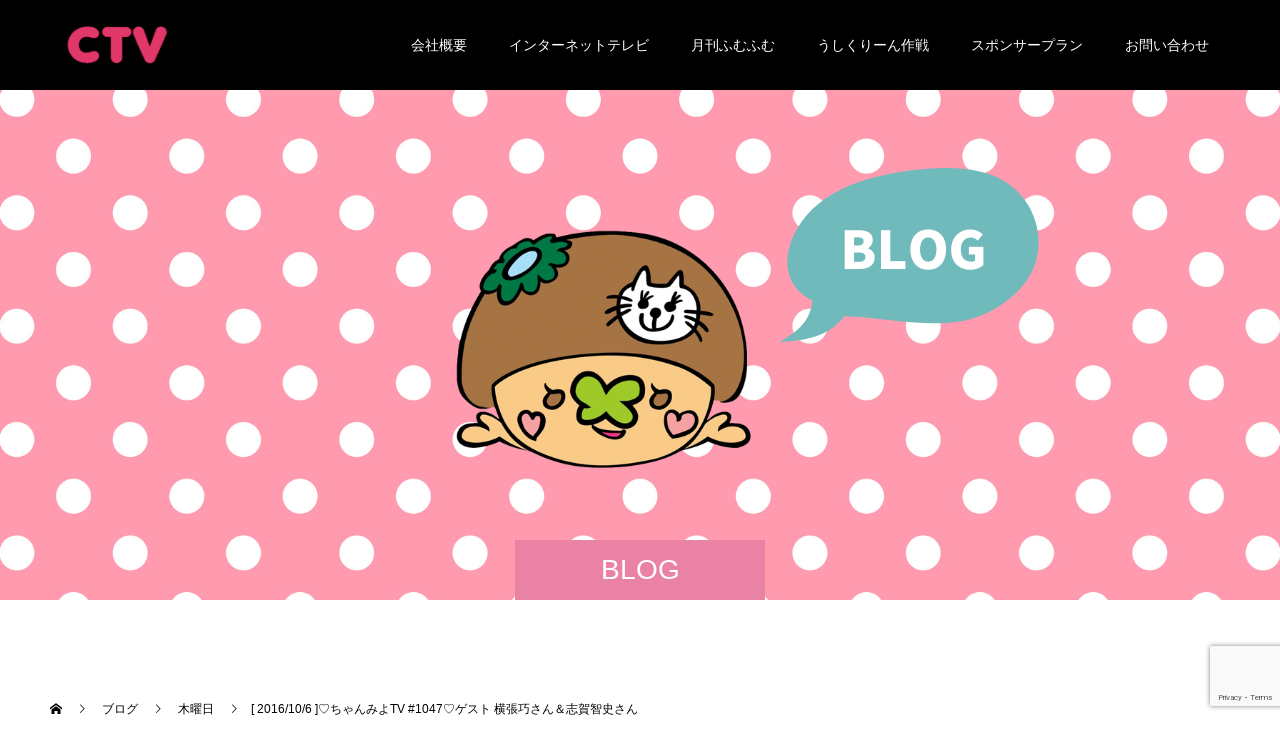

--- FILE ---
content_type: text/html; charset=UTF-8
request_url: https://chanmiyo.tv/2016/10/06/no1047/
body_size: 53026
content:
<!doctype html>
<html lang="ja" prefix="og: http://ogp.me/ns#">
<head>
<meta charset="UTF-8">
<meta name="viewport" content="width=device-width, initial-scale=1">
<meta name="description" content="♡本日のちゃんみよTV #1047♡2016年10月6日(木)放送は、こちらから！https://www.youtube.com/watch?v=sQKc63jXOX8①誰もが気になる？！...">
<title>[ 2016/10/6 ]♡ちゃんみよTV #1047♡ゲスト 横張巧さん＆志賀智史さん &#8211; ちゃんみよTV</title>
<meta name='robots' content='max-image-preview:large' />
  <meta property="og:type" content="article">
  <meta property="og:url" content="https://chanmiyo.tv/2016/10/06/no1047/">
  <meta property="og:title" content="[ 2016/10/6 ]♡ちゃんみよTV #1047♡ゲスト 横張巧さん＆志賀智史さん &#8211; ちゃんみよTV">
  <meta property="og:description" content="♡本日のちゃんみよTV #1047♡2016年10月6日(木)放送は、こちらから！https://www.youtube.com/watch?v=sQKc63jXOX8①誰もが気になる？！...">
  <meta property="og:site_name" content="ちゃんみよTV">
  <meta property="og:image" content="https://chanmiyo.tv/wp/wp-content/uploads/2016/10/201610061047木.jpg">
  <meta property="og:image:secure_url" content="https://chanmiyo.tv/wp/wp-content/uploads/2016/10/201610061047木.jpg">
  <meta property="og:image:width" content="960">
  <meta property="og:image:height" content="720">
    <meta property="fb:app_id" content="467356939956250">
    <meta name="twitter:card" content="summary">
  <meta name="twitter:site" content="@chanmiyotv">
  <meta name="twitter:creator" content="@chanmiyotv">
  <meta name="twitter:title" content="[ 2016/10/6 ]♡ちゃんみよTV #1047♡ゲスト 横張巧さん＆志賀智史さん &#8211; ちゃんみよTV">
  <meta property="twitter:description" content="♡本日のちゃんみよTV #1047♡2016年10月6日(木)放送は、こちらから！https://www.youtube.com/watch?v=sQKc63jXOX8①誰もが気になる？！...">
    <meta name="twitter:image:src" content="https://chanmiyo.tv/wp/wp-content/uploads/2016/10/201610061047木.jpg">
  <link rel='dns-prefetch' href='//www.googletagmanager.com' />
<link rel='dns-prefetch' href='//pagead2.googlesyndication.com' />
<link rel="alternate" type="application/rss+xml" title="ちゃんみよTV &raquo; フィード" href="https://chanmiyo.tv/feed/" />
<link rel="alternate" type="application/rss+xml" title="ちゃんみよTV &raquo; コメントフィード" href="https://chanmiyo.tv/comments/feed/" />
<link rel="alternate" type="application/rss+xml" title="ちゃんみよTV &raquo; [ 2016/10/6 ]♡ちゃんみよTV #1047♡ゲスト 横張巧さん＆志賀智史さん のコメントのフィード" href="https://chanmiyo.tv/2016/10/06/no1047/feed/" />
<link rel="alternate" title="oEmbed (JSON)" type="application/json+oembed" href="https://chanmiyo.tv/wp-json/oembed/1.0/embed?url=https%3A%2F%2Fchanmiyo.tv%2F2016%2F10%2F06%2Fno1047%2F" />
<link rel="alternate" title="oEmbed (XML)" type="text/xml+oembed" href="https://chanmiyo.tv/wp-json/oembed/1.0/embed?url=https%3A%2F%2Fchanmiyo.tv%2F2016%2F10%2F06%2Fno1047%2F&#038;format=xml" />
<style id='wp-img-auto-sizes-contain-inline-css' type='text/css'>
img:is([sizes=auto i],[sizes^="auto," i]){contain-intrinsic-size:3000px 1500px}
/*# sourceURL=wp-img-auto-sizes-contain-inline-css */
</style>
<style id='wp-block-library-inline-css' type='text/css'>
:root{--wp-block-synced-color:#7a00df;--wp-block-synced-color--rgb:122,0,223;--wp-bound-block-color:var(--wp-block-synced-color);--wp-editor-canvas-background:#ddd;--wp-admin-theme-color:#007cba;--wp-admin-theme-color--rgb:0,124,186;--wp-admin-theme-color-darker-10:#006ba1;--wp-admin-theme-color-darker-10--rgb:0,107,160.5;--wp-admin-theme-color-darker-20:#005a87;--wp-admin-theme-color-darker-20--rgb:0,90,135;--wp-admin-border-width-focus:2px}@media (min-resolution:192dpi){:root{--wp-admin-border-width-focus:1.5px}}.wp-element-button{cursor:pointer}:root .has-very-light-gray-background-color{background-color:#eee}:root .has-very-dark-gray-background-color{background-color:#313131}:root .has-very-light-gray-color{color:#eee}:root .has-very-dark-gray-color{color:#313131}:root .has-vivid-green-cyan-to-vivid-cyan-blue-gradient-background{background:linear-gradient(135deg,#00d084,#0693e3)}:root .has-purple-crush-gradient-background{background:linear-gradient(135deg,#34e2e4,#4721fb 50%,#ab1dfe)}:root .has-hazy-dawn-gradient-background{background:linear-gradient(135deg,#faaca8,#dad0ec)}:root .has-subdued-olive-gradient-background{background:linear-gradient(135deg,#fafae1,#67a671)}:root .has-atomic-cream-gradient-background{background:linear-gradient(135deg,#fdd79a,#004a59)}:root .has-nightshade-gradient-background{background:linear-gradient(135deg,#330968,#31cdcf)}:root .has-midnight-gradient-background{background:linear-gradient(135deg,#020381,#2874fc)}:root{--wp--preset--font-size--normal:16px;--wp--preset--font-size--huge:42px}.has-regular-font-size{font-size:1em}.has-larger-font-size{font-size:2.625em}.has-normal-font-size{font-size:var(--wp--preset--font-size--normal)}.has-huge-font-size{font-size:var(--wp--preset--font-size--huge)}.has-text-align-center{text-align:center}.has-text-align-left{text-align:left}.has-text-align-right{text-align:right}.has-fit-text{white-space:nowrap!important}#end-resizable-editor-section{display:none}.aligncenter{clear:both}.items-justified-left{justify-content:flex-start}.items-justified-center{justify-content:center}.items-justified-right{justify-content:flex-end}.items-justified-space-between{justify-content:space-between}.screen-reader-text{border:0;clip-path:inset(50%);height:1px;margin:-1px;overflow:hidden;padding:0;position:absolute;width:1px;word-wrap:normal!important}.screen-reader-text:focus{background-color:#ddd;clip-path:none;color:#444;display:block;font-size:1em;height:auto;left:5px;line-height:normal;padding:15px 23px 14px;text-decoration:none;top:5px;width:auto;z-index:100000}html :where(.has-border-color){border-style:solid}html :where([style*=border-top-color]){border-top-style:solid}html :where([style*=border-right-color]){border-right-style:solid}html :where([style*=border-bottom-color]){border-bottom-style:solid}html :where([style*=border-left-color]){border-left-style:solid}html :where([style*=border-width]){border-style:solid}html :where([style*=border-top-width]){border-top-style:solid}html :where([style*=border-right-width]){border-right-style:solid}html :where([style*=border-bottom-width]){border-bottom-style:solid}html :where([style*=border-left-width]){border-left-style:solid}html :where(img[class*=wp-image-]){height:auto;max-width:100%}:where(figure){margin:0 0 1em}html :where(.is-position-sticky){--wp-admin--admin-bar--position-offset:var(--wp-admin--admin-bar--height,0px)}@media screen and (max-width:600px){html :where(.is-position-sticky){--wp-admin--admin-bar--position-offset:0px}}

/*# sourceURL=wp-block-library-inline-css */
</style><style id='global-styles-inline-css' type='text/css'>
:root{--wp--preset--aspect-ratio--square: 1;--wp--preset--aspect-ratio--4-3: 4/3;--wp--preset--aspect-ratio--3-4: 3/4;--wp--preset--aspect-ratio--3-2: 3/2;--wp--preset--aspect-ratio--2-3: 2/3;--wp--preset--aspect-ratio--16-9: 16/9;--wp--preset--aspect-ratio--9-16: 9/16;--wp--preset--color--black: #000000;--wp--preset--color--cyan-bluish-gray: #abb8c3;--wp--preset--color--white: #ffffff;--wp--preset--color--pale-pink: #f78da7;--wp--preset--color--vivid-red: #cf2e2e;--wp--preset--color--luminous-vivid-orange: #ff6900;--wp--preset--color--luminous-vivid-amber: #fcb900;--wp--preset--color--light-green-cyan: #7bdcb5;--wp--preset--color--vivid-green-cyan: #00d084;--wp--preset--color--pale-cyan-blue: #8ed1fc;--wp--preset--color--vivid-cyan-blue: #0693e3;--wp--preset--color--vivid-purple: #9b51e0;--wp--preset--gradient--vivid-cyan-blue-to-vivid-purple: linear-gradient(135deg,rgb(6,147,227) 0%,rgb(155,81,224) 100%);--wp--preset--gradient--light-green-cyan-to-vivid-green-cyan: linear-gradient(135deg,rgb(122,220,180) 0%,rgb(0,208,130) 100%);--wp--preset--gradient--luminous-vivid-amber-to-luminous-vivid-orange: linear-gradient(135deg,rgb(252,185,0) 0%,rgb(255,105,0) 100%);--wp--preset--gradient--luminous-vivid-orange-to-vivid-red: linear-gradient(135deg,rgb(255,105,0) 0%,rgb(207,46,46) 100%);--wp--preset--gradient--very-light-gray-to-cyan-bluish-gray: linear-gradient(135deg,rgb(238,238,238) 0%,rgb(169,184,195) 100%);--wp--preset--gradient--cool-to-warm-spectrum: linear-gradient(135deg,rgb(74,234,220) 0%,rgb(151,120,209) 20%,rgb(207,42,186) 40%,rgb(238,44,130) 60%,rgb(251,105,98) 80%,rgb(254,248,76) 100%);--wp--preset--gradient--blush-light-purple: linear-gradient(135deg,rgb(255,206,236) 0%,rgb(152,150,240) 100%);--wp--preset--gradient--blush-bordeaux: linear-gradient(135deg,rgb(254,205,165) 0%,rgb(254,45,45) 50%,rgb(107,0,62) 100%);--wp--preset--gradient--luminous-dusk: linear-gradient(135deg,rgb(255,203,112) 0%,rgb(199,81,192) 50%,rgb(65,88,208) 100%);--wp--preset--gradient--pale-ocean: linear-gradient(135deg,rgb(255,245,203) 0%,rgb(182,227,212) 50%,rgb(51,167,181) 100%);--wp--preset--gradient--electric-grass: linear-gradient(135deg,rgb(202,248,128) 0%,rgb(113,206,126) 100%);--wp--preset--gradient--midnight: linear-gradient(135deg,rgb(2,3,129) 0%,rgb(40,116,252) 100%);--wp--preset--font-size--small: 13px;--wp--preset--font-size--medium: 20px;--wp--preset--font-size--large: 36px;--wp--preset--font-size--x-large: 42px;--wp--preset--spacing--20: 0.44rem;--wp--preset--spacing--30: 0.67rem;--wp--preset--spacing--40: 1rem;--wp--preset--spacing--50: 1.5rem;--wp--preset--spacing--60: 2.25rem;--wp--preset--spacing--70: 3.38rem;--wp--preset--spacing--80: 5.06rem;--wp--preset--shadow--natural: 6px 6px 9px rgba(0, 0, 0, 0.2);--wp--preset--shadow--deep: 12px 12px 50px rgba(0, 0, 0, 0.4);--wp--preset--shadow--sharp: 6px 6px 0px rgba(0, 0, 0, 0.2);--wp--preset--shadow--outlined: 6px 6px 0px -3px rgb(255, 255, 255), 6px 6px rgb(0, 0, 0);--wp--preset--shadow--crisp: 6px 6px 0px rgb(0, 0, 0);}:where(.is-layout-flex){gap: 0.5em;}:where(.is-layout-grid){gap: 0.5em;}body .is-layout-flex{display: flex;}.is-layout-flex{flex-wrap: wrap;align-items: center;}.is-layout-flex > :is(*, div){margin: 0;}body .is-layout-grid{display: grid;}.is-layout-grid > :is(*, div){margin: 0;}:where(.wp-block-columns.is-layout-flex){gap: 2em;}:where(.wp-block-columns.is-layout-grid){gap: 2em;}:where(.wp-block-post-template.is-layout-flex){gap: 1.25em;}:where(.wp-block-post-template.is-layout-grid){gap: 1.25em;}.has-black-color{color: var(--wp--preset--color--black) !important;}.has-cyan-bluish-gray-color{color: var(--wp--preset--color--cyan-bluish-gray) !important;}.has-white-color{color: var(--wp--preset--color--white) !important;}.has-pale-pink-color{color: var(--wp--preset--color--pale-pink) !important;}.has-vivid-red-color{color: var(--wp--preset--color--vivid-red) !important;}.has-luminous-vivid-orange-color{color: var(--wp--preset--color--luminous-vivid-orange) !important;}.has-luminous-vivid-amber-color{color: var(--wp--preset--color--luminous-vivid-amber) !important;}.has-light-green-cyan-color{color: var(--wp--preset--color--light-green-cyan) !important;}.has-vivid-green-cyan-color{color: var(--wp--preset--color--vivid-green-cyan) !important;}.has-pale-cyan-blue-color{color: var(--wp--preset--color--pale-cyan-blue) !important;}.has-vivid-cyan-blue-color{color: var(--wp--preset--color--vivid-cyan-blue) !important;}.has-vivid-purple-color{color: var(--wp--preset--color--vivid-purple) !important;}.has-black-background-color{background-color: var(--wp--preset--color--black) !important;}.has-cyan-bluish-gray-background-color{background-color: var(--wp--preset--color--cyan-bluish-gray) !important;}.has-white-background-color{background-color: var(--wp--preset--color--white) !important;}.has-pale-pink-background-color{background-color: var(--wp--preset--color--pale-pink) !important;}.has-vivid-red-background-color{background-color: var(--wp--preset--color--vivid-red) !important;}.has-luminous-vivid-orange-background-color{background-color: var(--wp--preset--color--luminous-vivid-orange) !important;}.has-luminous-vivid-amber-background-color{background-color: var(--wp--preset--color--luminous-vivid-amber) !important;}.has-light-green-cyan-background-color{background-color: var(--wp--preset--color--light-green-cyan) !important;}.has-vivid-green-cyan-background-color{background-color: var(--wp--preset--color--vivid-green-cyan) !important;}.has-pale-cyan-blue-background-color{background-color: var(--wp--preset--color--pale-cyan-blue) !important;}.has-vivid-cyan-blue-background-color{background-color: var(--wp--preset--color--vivid-cyan-blue) !important;}.has-vivid-purple-background-color{background-color: var(--wp--preset--color--vivid-purple) !important;}.has-black-border-color{border-color: var(--wp--preset--color--black) !important;}.has-cyan-bluish-gray-border-color{border-color: var(--wp--preset--color--cyan-bluish-gray) !important;}.has-white-border-color{border-color: var(--wp--preset--color--white) !important;}.has-pale-pink-border-color{border-color: var(--wp--preset--color--pale-pink) !important;}.has-vivid-red-border-color{border-color: var(--wp--preset--color--vivid-red) !important;}.has-luminous-vivid-orange-border-color{border-color: var(--wp--preset--color--luminous-vivid-orange) !important;}.has-luminous-vivid-amber-border-color{border-color: var(--wp--preset--color--luminous-vivid-amber) !important;}.has-light-green-cyan-border-color{border-color: var(--wp--preset--color--light-green-cyan) !important;}.has-vivid-green-cyan-border-color{border-color: var(--wp--preset--color--vivid-green-cyan) !important;}.has-pale-cyan-blue-border-color{border-color: var(--wp--preset--color--pale-cyan-blue) !important;}.has-vivid-cyan-blue-border-color{border-color: var(--wp--preset--color--vivid-cyan-blue) !important;}.has-vivid-purple-border-color{border-color: var(--wp--preset--color--vivid-purple) !important;}.has-vivid-cyan-blue-to-vivid-purple-gradient-background{background: var(--wp--preset--gradient--vivid-cyan-blue-to-vivid-purple) !important;}.has-light-green-cyan-to-vivid-green-cyan-gradient-background{background: var(--wp--preset--gradient--light-green-cyan-to-vivid-green-cyan) !important;}.has-luminous-vivid-amber-to-luminous-vivid-orange-gradient-background{background: var(--wp--preset--gradient--luminous-vivid-amber-to-luminous-vivid-orange) !important;}.has-luminous-vivid-orange-to-vivid-red-gradient-background{background: var(--wp--preset--gradient--luminous-vivid-orange-to-vivid-red) !important;}.has-very-light-gray-to-cyan-bluish-gray-gradient-background{background: var(--wp--preset--gradient--very-light-gray-to-cyan-bluish-gray) !important;}.has-cool-to-warm-spectrum-gradient-background{background: var(--wp--preset--gradient--cool-to-warm-spectrum) !important;}.has-blush-light-purple-gradient-background{background: var(--wp--preset--gradient--blush-light-purple) !important;}.has-blush-bordeaux-gradient-background{background: var(--wp--preset--gradient--blush-bordeaux) !important;}.has-luminous-dusk-gradient-background{background: var(--wp--preset--gradient--luminous-dusk) !important;}.has-pale-ocean-gradient-background{background: var(--wp--preset--gradient--pale-ocean) !important;}.has-electric-grass-gradient-background{background: var(--wp--preset--gradient--electric-grass) !important;}.has-midnight-gradient-background{background: var(--wp--preset--gradient--midnight) !important;}.has-small-font-size{font-size: var(--wp--preset--font-size--small) !important;}.has-medium-font-size{font-size: var(--wp--preset--font-size--medium) !important;}.has-large-font-size{font-size: var(--wp--preset--font-size--large) !important;}.has-x-large-font-size{font-size: var(--wp--preset--font-size--x-large) !important;}
/*# sourceURL=global-styles-inline-css */
</style>

<style id='classic-theme-styles-inline-css' type='text/css'>
/*! This file is auto-generated */
.wp-block-button__link{color:#fff;background-color:#32373c;border-radius:9999px;box-shadow:none;text-decoration:none;padding:calc(.667em + 2px) calc(1.333em + 2px);font-size:1.125em}.wp-block-file__button{background:#32373c;color:#fff;text-decoration:none}
/*# sourceURL=/wp-includes/css/classic-themes.min.css */
</style>
<link rel='stylesheet' id='contact-form-7-css' href='https://chanmiyo.tv/wp/wp-content/plugins/contact-form-7/includes/css/styles.css?ver=6.0' type='text/css' media='all' />
<link rel='stylesheet' id='switch-style-css' href='https://chanmiyo.tv/wp/wp-content/themes/switch_tcd063/style.css?ver=2.2.5' type='text/css' media='all' />
<script type="text/javascript" src="https://chanmiyo.tv/wp/wp-includes/js/jquery/jquery.min.js?ver=3.7.1" id="jquery-core-js"></script>
<script type="text/javascript" src="https://chanmiyo.tv/wp/wp-includes/js/jquery/jquery-migrate.min.js?ver=3.4.1" id="jquery-migrate-js"></script>

<!-- Site Kit によって追加された Google タグ（gtag.js）スニペット -->
<!-- Google アナリティクス スニペット (Site Kit が追加) -->
<script type="text/javascript" src="https://www.googletagmanager.com/gtag/js?id=GT-K556G7Z4" id="google_gtagjs-js" async></script>
<script type="text/javascript" id="google_gtagjs-js-after">
/* <![CDATA[ */
window.dataLayer = window.dataLayer || [];function gtag(){dataLayer.push(arguments);}
gtag("set","linker",{"domains":["chanmiyo.tv"]});
gtag("js", new Date());
gtag("set", "developer_id.dZTNiMT", true);
gtag("config", "GT-K556G7Z4");
 window._googlesitekit = window._googlesitekit || {}; window._googlesitekit.throttledEvents = []; window._googlesitekit.gtagEvent = (name, data) => { var key = JSON.stringify( { name, data } ); if ( !! window._googlesitekit.throttledEvents[ key ] ) { return; } window._googlesitekit.throttledEvents[ key ] = true; setTimeout( () => { delete window._googlesitekit.throttledEvents[ key ]; }, 5 ); gtag( "event", name, { ...data, event_source: "site-kit" } ); }; 
//# sourceURL=google_gtagjs-js-after
/* ]]> */
</script>
<link rel="https://api.w.org/" href="https://chanmiyo.tv/wp-json/" /><link rel="alternate" title="JSON" type="application/json" href="https://chanmiyo.tv/wp-json/wp/v2/posts/110" /><link rel="canonical" href="https://chanmiyo.tv/2016/10/06/no1047/" />
<link rel='shortlink' href='https://chanmiyo.tv/?p=110' />
<meta name="generator" content="Site Kit by Google 1.170.0" /><link rel="shortcut icon" href="https://chanmiyo.tv/wp/wp-content/uploads/2019/05/cropped-ctv_icon.jpg">
<style>
.c-comment__form-submit:hover,.p-cb__item-btn a,.c-pw__btn,.p-readmore__btn,.p-pager span,.p-page-links a,.p-pagetop,.p-widget__title,.p-entry__meta,.p-headline,.p-article06__cat,.p-nav02__item-upper,.p-page-header__title,.p-plan__title,.p-btn{background: #ea82a5}.c-pw__btn:hover,.p-cb__item-btn a:hover,.p-pagetop:focus,.p-pagetop:hover,.p-readmore__btn:hover,.p-page-links > span,.p-page-links a:hover,.p-pager a:hover,.p-entry__meta a:hover,.p-article06__cat:hover,.p-interview__cat:hover,.p-nav02__item-upper:hover,.p-btn:hover{background: #000000}.p-archive-header__title,.p-article01__title a:hover,.p-article01__cat a:hover,.p-article04__title a:hover,.p-faq__cat,.p-faq__list dt:hover,.p-triangle,.p-article06__title a:hover,.p-interview__faq dt,.p-nav02__item-lower:hover .p-nav02__item-title,.p-article07 a:hover,.p-article07__title,.p-block01__title,.p-block01__lower-title,.p-block02__item-title,.p-block03__item-title,.p-block04__title,.p-index-content02__title,.p-article09 a:hover .p-article09__title,.p-index-content06__title,.p-plan-table01__price,.p-plan__catch,.p-plan__notice-title,.p-spec__title,.p-widget a:hover,.cardlink .title a{color: #000000}.p-entry__body a,.custom-html-widget a{color: #50a4d7}body{font-family: Arial, "ヒラギノ角ゴ ProN W3", "Hiragino Kaku Gothic ProN", "メイリオ", Meiryo, sans-serif}.c-logo,.p-page-header__title,.p-page-header__desc,.p-archive-header__title,.p-faq__cat,.p-interview__title,.p-footer-link__title,.p-block01__title,.p-block04__title,.p-index-content02__title,.p-headline02__title,.p-index-content01__title,.p-index-content06__title,.p-index-content07__title,.p-index-content09__title,.p-plan__title,.p-plan__catch,.p-header-content__title,.p-spec__title{font-family: Arial, "ヒラギノ角ゴ ProN W3", "Hiragino Kaku Gothic ProN", "メイリオ", Meiryo, sans-serif}.p-hover-effect--type1:hover img{-webkit-transform: scale(1.2);transform: scale(1.2)}.l-header{background: rgba(0, 0, 0, 1.000000)}.l-header--fixed.is-active{background: rgba(0, 0, 0, 1.000000)}.p-menu-btn{color: #ffffff}.p-global-nav > ul > li > a{color: #ffffff}.p-global-nav > ul > li > a:hover{color: #999999}.p-global-nav .sub-menu a{background: #000000;color: #ffffff}.p-global-nav .sub-menu a:hover{background: #442606;color: #ffffff}.p-global-nav .menu-item-has-children > a > .p-global-nav__toggle::before{border-color: #ffffff}.p-info{background: #ffffff;color: #000000}.p-info__logo{font-size: 25px}.p-footer-nav{background: #f5f5f5;color: #000000}.p-footer-nav a{color: #000000}.p-footer-nav a:hover{color: #442602}.p-copyright{background: #000000}.p-page-header::before{background: rgba(0, 0, 0, 0)}.p-page-header__desc{color: #ffffff;font-size: 40px}.p-entry__title{font-size: 32px}.p-entry__body{font-size: 16px}@media screen and (max-width: 1199px) {.l-header{background: #000000}.l-header--fixed.is-active{background: #000000}.p-global-nav{background: rgba(0,0,0, 1)}.p-global-nav > ul > li > a,.p-global-nav > ul > li > a:hover,.p-global-nav a,.p-global-nav a:hover,.p-global-nav .sub-menu a,.p-global-nav .sub-menu a:hover{color: #ffffff!important}.p-global-nav .menu-item-has-children > a > .sub-menu-toggle::before{border-color: #ffffff}}@media screen and (max-width: 767px) {.p-page-header__desc{font-size: 18px}.p-entry__title{font-size: 20px}.p-entry__body{font-size: 14px}}.c-load--type1 { border: 3px solid rgba(234, 130, 165, 0.2); border-top-color: #ea82a5; }
</style>
<meta name="google-site-verification" content="ifaNHwdXjMGodp8FhF9DyoGZlvv93OjlhzEr_canEGI">
<!-- Site Kit が追加した Google AdSense メタタグ -->
<meta name="google-adsense-platform-account" content="ca-host-pub-2644536267352236">
<meta name="google-adsense-platform-domain" content="sitekit.withgoogle.com">
<!-- Site Kit が追加した End Google AdSense メタタグ -->

<!-- Google AdSense スニペット (Site Kit が追加) -->
<script type="text/javascript" async="async" src="https://pagead2.googlesyndication.com/pagead/js/adsbygoogle.js?client=ca-pub-5820425719434409&amp;host=ca-host-pub-2644536267352236" crossorigin="anonymous"></script>

<!-- (ここまで) Google AdSense スニペット (Site Kit が追加) -->
<link rel="icon" href="https://chanmiyo.tv/wp/wp-content/uploads/2019/05/cropped-ctv_icon-32x32.jpg" sizes="32x32" />
<link rel="icon" href="https://chanmiyo.tv/wp/wp-content/uploads/2019/05/cropped-ctv_icon-192x192.jpg" sizes="192x192" />
<link rel="apple-touch-icon" href="https://chanmiyo.tv/wp/wp-content/uploads/2019/05/cropped-ctv_icon-180x180.jpg" />
<meta name="msapplication-TileImage" content="https://chanmiyo.tv/wp/wp-content/uploads/2019/05/cropped-ctv_icon-270x270.jpg" />
</head>
<body class="wp-singular post-template-default single single-post postid-110 single-format-standard wp-theme-switch_tcd063">
  <div id="site_loader_overlay">
  <div id="site_loader_animation" class="c-load--type1">
      </div>
</div>
<header id="js-header" class="l-header">
  <div class="l-header__inner l-inner">
    <div class="l-header__logo c-logo">
    <a href="https://chanmiyo.tv/">
    <img src="https://chanmiyo.tv/wp/wp-content/uploads/2021/09/ctv.png" alt="ちゃんみよTV">
  </a>
  </div>
    <button id="js-menu-btn" class="p-menu-btn c-menu-btn"></button>
    <nav id="js-global-nav" class="p-global-nav"><ul id="menu-newmenu_20241111" class="menu"><li id="menu-item-6094" class="menu-item menu-item-type-post_type menu-item-object-page menu-item-has-children menu-item-6094"><a href="https://chanmiyo.tv/about/">会社概要<span class="p-global-nav__toggle"></span></a>
<ul class="sub-menu">
	<li id="menu-item-8122" class="menu-item menu-item-type-post_type menu-item-object-page menu-item-8122"><a href="https://chanmiyo.tv/npo%e6%b3%95%e4%ba%ba%e6%9b%b8%e9%a1%9e/">NPO法人決算書類等<span class="p-global-nav__toggle"></span></a></li>
</ul>
</li>
<li id="menu-item-6556" class="menu-item menu-item-type-post_type menu-item-object-page menu-item-6556"><a href="https://chanmiyo.tv/momo/">インターネットテレビ<span class="p-global-nav__toggle"></span></a></li>
<li id="menu-item-8035" class="menu-item menu-item-type-post_type menu-item-object-page menu-item-8035"><a href="https://chanmiyo.tv/fumufumu/">月刊ふむふむ<span class="p-global-nav__toggle"></span></a></li>
<li id="menu-item-6569" class="menu-item menu-item-type-post_type menu-item-object-page menu-item-6569"><a href="https://chanmiyo.tv/ushicleanup/">うしくりーん作戦<span class="p-global-nav__toggle"></span></a></li>
<li id="menu-item-8006" class="menu-item menu-item-type-post_type menu-item-object-page menu-item-8006"><a href="https://chanmiyo.tv/%e3%82%b9%e3%83%9d%e3%83%b3%e3%82%b5%e3%83%bc%e3%83%97%e3%83%a9%e3%83%b3/">スポンサープラン<span class="p-global-nav__toggle"></span></a></li>
<li id="menu-item-6102" class="menu-item menu-item-type-post_type menu-item-object-page menu-item-6102"><a href="https://chanmiyo.tv/contact/">お問い合わせ<span class="p-global-nav__toggle"></span></a></li>
</ul></nav>  </div>
</header>
<main class="l-main">
    <header id="js-page-header" class="p-page-header">
        <div class="p-page-header__title">BLOG</div>
        <div class="p-page-header__inner l-inner">
      <p id="js-page-header__desc" class="p-page-header__desc"><span></span></p>
    </div>
    <div id="js-page-header__img" class="p-page-header__img p-page-header__img--type3">
      <img src="https://chanmiyo.tv/wp/wp-content/uploads/2025/01/banner_1450.6001.png" alt="">
    </div>
  </header>
  <ol class="p-breadcrumb c-breadcrumb l-inner" itemscope="" itemtype="http://schema.org/BreadcrumbList">
<li class="p-breadcrumb__item c-breadcrumb__item c-breadcrumb__item--home" itemprop="itemListElement" itemscope="" itemtype="http://schema.org/ListItem">
<a href="https://chanmiyo.tv/" itemtype="http://schema.org/Thing" itemprop="item">
<span itemprop="name">HOME</span>
</a>
<meta itemprop="position" content="1">
</li>
<li class="p-breadcrumb__item c-breadcrumb__item" itemprop="itemListElement" itemscope="" itemtype="http://schema.org/ListItem">
<a href="https://chanmiyo.tv" itemtype="http://schema.org/Thing" itemprop="item">
<span itemprop="name">ブログ</span>
</a>
<meta itemprop="position" content="2">
</li>
<li class="p-breadcrumb__item c-breadcrumb__item" itemprop="itemListElement" itemscope="" itemtype="http://schema.org/ListItem">
<a href="https://chanmiyo.tv/category/thursday/" itemtype="http://schema.org/Thing" itemprop="item">
<span itemprop="name">木曜日</span>
</a>
<meta itemprop="position" content="3">
</li>
<li class="p-breadcrumb__item c-breadcrumb__item">[ 2016/10/6 ]♡ちゃんみよTV #1047♡ゲスト 横張巧さん＆志賀智史さん</li>
</ol>
  <div class="l-contents l-inner">
    <div class="l-primary">
      			<article class="p-entry">
        <div class="p-entry__inner">
                              <div class="p-triangle p-triangle--no-padding p-triangle--grey">
            <time class="p-date" datetime="2016-10-06">
                            <span class="p-date__month">OCT</span>
                            <span class="p-date__day">06</span>
              2016            </time>
          </div>
          				  <figure class="p-entry__img">
            <img width="960" height="720" src="https://chanmiyo.tv/wp/wp-content/uploads/2016/10/201610061047木.jpg" class="attachment-full size-full wp-post-image" alt="" decoding="async" fetchpriority="high" srcset="https://chanmiyo.tv/wp/wp-content/uploads/2016/10/201610061047木.jpg 960w, https://chanmiyo.tv/wp/wp-content/uploads/2016/10/201610061047木-300x225.jpg 300w, https://chanmiyo.tv/wp/wp-content/uploads/2016/10/201610061047木-768x576.jpg 768w, https://chanmiyo.tv/wp/wp-content/uploads/2016/10/201610061047木-728x546.jpg 728w" sizes="(max-width: 960px) 100vw, 960px" />          </figure>
          			    <header class="p-entry__header">
                        <p class="p-entry__meta">
              <a href="https://chanmiyo.tv/category/thursday/">木曜日</a>
            </p>
                        <h1 class="p-entry__title">[ 2016/10/6 ]♡ちゃんみよTV #1047♡ゲスト 横張巧さん＆志賀智史さん</h1>
				  </header>
          <div class="p-entry__body">
          <div class="s_table"><table border="0" width="100%" cellspacing="0" cellpadding="0">
<tbody>
<tr>
<td></td>
</tr>
<tr>
<td>
♡本日のちゃんみよTV #1047♡<br />
2016年10月6日(木)</p>
<p>放送は、こちらから！<br />
<iframe title="牛久市情報発信！ちゃんみよTV#1047 木（2016年10月6日配信）" width="500" height="281" src="https://www.youtube.com/embed/sQKc63jXOX8?feature=oembed" frameborder="0" allow="accelerometer; autoplay; clipboard-write; encrypted-media; gyroscope; picture-in-picture; web-share" referrerpolicy="strict-origin-when-cross-origin" allowfullscreen></iframe></p>
<p>①誰もが気になる？！うしにゅ～<br />
牛久大仏、ポケGO削除申請　立入禁止区域に押し掛け：常陽</p>
<p>②耳寄り？ここだけの牛久市情報<br />
エスカードシネマクラブ平成28年度後期会員募集<br />
牛久市社会福祉協議会から,はじめてボランティア講座他<br />
第41回牛久シティマラソン参加者募集</p>
<p>③知って得する？牛久市観光協会情報<br />
りんご狩りはじまりました!<br />
今年も開催決定！シャトーカミヤ　ワイン祭り2016<br />
第１２４回うしくゴッ多市出店者を募集</p>
<p>④曜日別コーナー<br />
うしくぅ：亀じるしさんのスイートポテト</p>
<p>⑤ゲストコーナー<br />
<a href="http://www.kowagishi.com/">幸和義肢研究所</a><br />
横張巧さん＆志賀智史さん<br />
<a href="http://www.tcf.or.jp/exhibition/008883/">TSUKUBA福祉機器展2016</a>のPRを<br />
行っていただきました。<br />
ハリー、しゃーしゃんありがとうございました！<br />
１０月２９日は、カピオへ行きましょう！！！</p>
<p><img decoding="async" src="http://chanmiyo.tv/wp/wp-content/uploads/2016/10/201610061047木-300x225.jpg" alt="201610061047%e6%9c%a8" width="300" height="225" class="alignnone size-medium wp-image-57" srcset="https://chanmiyo.tv/wp/wp-content/uploads/2016/10/201610061047木-300x225.jpg 300w, https://chanmiyo.tv/wp/wp-content/uploads/2016/10/201610061047木-768x576.jpg 768w, https://chanmiyo.tv/wp/wp-content/uploads/2016/10/201610061047木-728x546.jpg 728w, https://chanmiyo.tv/wp/wp-content/uploads/2016/10/201610061047木.jpg 960w" sizes="(max-width: 300px) 100vw, 300px" />
</td>
</tr>
</tbody>
</table></div>
          </div>
          			<ul class="p-entry__share c-share u-clearfix c-share--sm c-share--color">
				<li class="c-share__btn c-share__btn--twitter">
			    <a href="http://twitter.com/share?text=%5B+2016%2F10%2F6+%5D%E2%99%A1%E3%81%A1%E3%82%83%E3%82%93%E3%81%BF%E3%82%88TV+%231047%E2%99%A1%E3%82%B2%E3%82%B9%E3%83%88+%E6%A8%AA%E5%BC%B5%E5%B7%A7%E3%81%95%E3%82%93%EF%BC%86%E5%BF%97%E8%B3%80%E6%99%BA%E5%8F%B2%E3%81%95%E3%82%93&url=https%3A%2F%2Fchanmiyo.tv%2F2016%2F10%2F06%2Fno1047%2F&via=&tw_p=tweetbutton&related="  onclick="javascript:window.open(this.href, '', 'menubar=no,toolbar=no,resizable=yes,scrollbars=yes,height=400,width=600');return false;">
			     	<i class="c-share__icn c-share__icn--twitter"></i>
			      <span class="c-share__title">Post</span>
			   	</a>
			   </li>
			    <li class="c-share__btn c-share__btn--facebook">
			    	<a href="//www.facebook.com/sharer/sharer.php?u=https://chanmiyo.tv/2016/10/06/no1047/&amp;t=%5B+2016%2F10%2F6+%5D%E2%99%A1%E3%81%A1%E3%82%83%E3%82%93%E3%81%BF%E3%82%88TV+%231047%E2%99%A1%E3%82%B2%E3%82%B9%E3%83%88+%E6%A8%AA%E5%BC%B5%E5%B7%A7%E3%81%95%E3%82%93%EF%BC%86%E5%BF%97%E8%B3%80%E6%99%BA%E5%8F%B2%E3%81%95%E3%82%93" rel="nofollow" target="_blank">
			      	<i class="c-share__icn c-share__icn--facebook"></i>
			        <span class="c-share__title">Share</span>
			      </a>
			    </li>
			</ul>
                    				  <ul class="p-entry__meta-box c-meta-box u-clearfix">
				  	<li class="c-meta-box__item c-meta-box__item--author">投稿者: <a href="https://chanmiyo.tv/author/wpmaster/" title="ちゃんみよTV の投稿" rel="author">ちゃんみよTV</a></li><li class="c-meta-box__item c-meta-box__item--category"><a href="https://chanmiyo.tv/category/thursday/" rel="category tag">木曜日</a></li><li class="c-meta-box__item c-meta-box__item--comment">コメント: <a href="#comment_headline">0</a></li>				  </ul>
				            			    <ul class="p-nav01 c-nav01 u-clearfix">
			    	<li class="p-nav01__item--prev p-nav01__item c-nav01__item c-nav01__item--prev"><a href="https://chanmiyo.tv/2016/10/05/no1046/" data-prev="前の記事"><span>[ 2016/10/5 ]♡ちゃん...</span></a></li>
			    	<li class="p-nav01__item--next p-nav01__item c-nav01__item c-nav01__item--next"><a href="https://chanmiyo.tv/2016/10/07/no1048/" data-next="次の記事"><span>[ 2016/10/7 ]♡ちゃん...</span></a></li>
			    </ul>
                  </div>
      </article>
            <div class="c-comment">
	<ul id="js-comment__tab" class="c-comment__tab u-clearfix">
		  	<li class="c-comment__tab-item is-active"><a href="#js-comment-area">コメント ( 0 )</a></li>
    <li class="c-comment__tab-item"><a href="#js-trackback-area">トラックバック ( 0 )</a></li>
			</ul>
  <div id="js-comment-area">
  	<ol id="comments" class="c-comment__list">
						<li class="c-comment__list-item">
      	<div class="c-comment__item-body"><p>この記事へのコメントはありません。</p></div>
      </li>
					</ol>
	</div>
	  <div id="js-trackback-area">
  	<ol class="c-comment__list">
			     	<li class="c-comment__list-item">
      	<div class="c-comment__item-body"><p>この記事へのトラックバックはありません。</p></div>
      </li>
					</ol>
    <div class="c-comment__input">
    	<label class="c-comment__label">
      	<span class="c-comment__label-text">トラックバック URL</span><input type="text" class="c-comment__trackback-url" name="trackback_url" value="https://chanmiyo.tv/2016/10/06/no1047/trackback/" readonly="readonly" onfocus="this.select()">
      </label>
    </div>
	</div>
	</div>
      			<section>
			 	<h2 class="p-headline">関連記事</h2>
			 	<div class="p-entry__related">
                    <article class="p-entry__related-item p-article01">
            <a class="p-article01__img p-hover-effect--type1" href="https://chanmiyo.tv/2015/02/05/no642/">
              <img width="570" height="380" src="https://chanmiyo.tv/wp/wp-content/uploads/2016/11/20150205642木.jpg" class="attachment-size1 size-size1 wp-post-image" alt="" decoding="async" loading="lazy" srcset="https://chanmiyo.tv/wp/wp-content/uploads/2016/11/20150205642木.jpg 1080w, https://chanmiyo.tv/wp/wp-content/uploads/2016/11/20150205642木-300x200.jpg 300w, https://chanmiyo.tv/wp/wp-content/uploads/2016/11/20150205642木-768x512.jpg 768w, https://chanmiyo.tv/wp/wp-content/uploads/2016/11/20150205642木-1024x683.jpg 1024w, https://chanmiyo.tv/wp/wp-content/uploads/2016/11/20150205642木-728x485.jpg 728w" sizes="auto, (max-width: 570px) 100vw, 570px" />            </a>
            <div class="p-article01__content">
              <h3 class="p-article01__title">
              <a href="https://chanmiyo.tv/2015/02/05/no642/">[ 2015/2/5 ]♡ちゃんみよTV #6...</a>
              </h3>
            </div>
          </article>
                    <article class="p-entry__related-item p-article01">
            <a class="p-article01__img p-hover-effect--type1" href="https://chanmiyo.tv/2017/05/18/no26/">
              <img width="285" height="380" src="https://chanmiyo.tv/wp/wp-content/uploads/2017/07/18558803_1675009362524329_4477453944708449188_o.jpg" class="attachment-size1 size-size1 wp-post-image" alt="" decoding="async" loading="lazy" srcset="https://chanmiyo.tv/wp/wp-content/uploads/2017/07/18558803_1675009362524329_4477453944708449188_o.jpg 1536w, https://chanmiyo.tv/wp/wp-content/uploads/2017/07/18558803_1675009362524329_4477453944708449188_o-225x300.jpg 225w, https://chanmiyo.tv/wp/wp-content/uploads/2017/07/18558803_1675009362524329_4477453944708449188_o-768x1024.jpg 768w, https://chanmiyo.tv/wp/wp-content/uploads/2017/07/18558803_1675009362524329_4477453944708449188_o-728x971.jpg 728w" sizes="auto, (max-width: 285px) 100vw, 285px" />            </a>
            <div class="p-article01__content">
              <h3 class="p-article01__title">
              <a href="https://chanmiyo.tv/2017/05/18/no26/">[2017/5/18] ♡夕暮れモーモー #2...</a>
              </h3>
            </div>
          </article>
                    <article class="p-entry__related-item p-article01">
            <a class="p-article01__img p-hover-effect--type1" href="https://chanmiyo.tv/2018/02/01/no200/">
              <img width="507" height="380" src="https://chanmiyo.tv/wp/wp-content/uploads/2018/03/27355828_2012493975442531_6637264149702661888_o.jpg" class="attachment-size1 size-size1 wp-post-image" alt="" decoding="async" loading="lazy" srcset="https://chanmiyo.tv/wp/wp-content/uploads/2018/03/27355828_2012493975442531_6637264149702661888_o.jpg 2040w, https://chanmiyo.tv/wp/wp-content/uploads/2018/03/27355828_2012493975442531_6637264149702661888_o-300x225.jpg 300w, https://chanmiyo.tv/wp/wp-content/uploads/2018/03/27355828_2012493975442531_6637264149702661888_o-768x576.jpg 768w, https://chanmiyo.tv/wp/wp-content/uploads/2018/03/27355828_2012493975442531_6637264149702661888_o-1024x768.jpg 1024w, https://chanmiyo.tv/wp/wp-content/uploads/2018/03/27355828_2012493975442531_6637264149702661888_o-728x546.jpg 728w" sizes="auto, (max-width: 507px) 100vw, 507px" />            </a>
            <div class="p-article01__content">
              <h3 class="p-article01__title">
              <a href="https://chanmiyo.tv/2018/02/01/no200/">[2018/2/1]♡夕暮れモーモー #200...</a>
              </h3>
            </div>
          </article>
                    <article class="p-entry__related-item p-article01">
            <a class="p-article01__img p-hover-effect--type1" href="https://chanmiyo.tv/2017/09/07/no104/">
              <img width="507" height="380" src="https://chanmiyo.tv/wp/wp-content/uploads/2017/09/21462551_1820286237996640_2990529463636008337_n.jpg" class="attachment-size1 size-size1 wp-post-image" alt="" decoding="async" loading="lazy" srcset="https://chanmiyo.tv/wp/wp-content/uploads/2017/09/21462551_1820286237996640_2990529463636008337_n.jpg 960w, https://chanmiyo.tv/wp/wp-content/uploads/2017/09/21462551_1820286237996640_2990529463636008337_n-300x225.jpg 300w, https://chanmiyo.tv/wp/wp-content/uploads/2017/09/21462551_1820286237996640_2990529463636008337_n-768x576.jpg 768w, https://chanmiyo.tv/wp/wp-content/uploads/2017/09/21462551_1820286237996640_2990529463636008337_n-728x546.jpg 728w" sizes="auto, (max-width: 507px) 100vw, 507px" />            </a>
            <div class="p-article01__content">
              <h3 class="p-article01__title">
              <a href="https://chanmiyo.tv/2017/09/07/no104/">[2017/9/7] ♡夕暮れモーモー #10...</a>
              </h3>
            </div>
          </article>
                    <article class="p-entry__related-item p-article01">
            <a class="p-article01__img p-hover-effect--type1" href="https://chanmiyo.tv/2017/01/12/no1108/">
              <img width="507" height="380" src="https://chanmiyo.tv/wp/wp-content/uploads/2017/01/201701121108木.jpeg" class="attachment-size1 size-size1 wp-post-image" alt="" decoding="async" loading="lazy" srcset="https://chanmiyo.tv/wp/wp-content/uploads/2017/01/201701121108木.jpeg 960w, https://chanmiyo.tv/wp/wp-content/uploads/2017/01/201701121108木-300x225.jpeg 300w, https://chanmiyo.tv/wp/wp-content/uploads/2017/01/201701121108木-768x576.jpeg 768w, https://chanmiyo.tv/wp/wp-content/uploads/2017/01/201701121108木-728x546.jpeg 728w" sizes="auto, (max-width: 507px) 100vw, 507px" />            </a>
            <div class="p-article01__content">
              <h3 class="p-article01__title">
              <a href="https://chanmiyo.tv/2017/01/12/no1108/">[ 2017/1/12 ]♡ちゃんみよTV #...</a>
              </h3>
            </div>
          </article>
                    <article class="p-entry__related-item p-article01">
            <a class="p-article01__img p-hover-effect--type1" href="https://chanmiyo.tv/2016/07/21/no995/">
              <img width="507" height="380" src="https://chanmiyo.tv/wp/wp-content/uploads/2016/10/20160721995木-1.jpg" class="attachment-size1 size-size1 wp-post-image" alt="" decoding="async" loading="lazy" srcset="https://chanmiyo.tv/wp/wp-content/uploads/2016/10/20160721995木-1.jpg 640w, https://chanmiyo.tv/wp/wp-content/uploads/2016/10/20160721995木-1-300x225.jpg 300w" sizes="auto, (max-width: 507px) 100vw, 507px" />            </a>
            <div class="p-article01__content">
              <h3 class="p-article01__title">
              <a href="https://chanmiyo.tv/2016/07/21/no995/">[ 2016/7/21 ]♡ちゃんみよTV #...</a>
              </h3>
            </div>
          </article>
                  </div>
			 </section>
           </div><!-- /.l-primary -->
    <div class="l-secondary">
</div><!-- /.l-secondary -->
  </div><!-- /.l-contents -->
</main>
<footer class="l-footer">

  
        <div id="js-footer-link" class="p-footer-link p-footer-link--img">
      <div class="l-inner"><a href="http://tsukuba-chuo.com" target="_blank" rel="noopener"><img class="alignnone wp-image-7768 aligncenter" src="https://chanmiyo.tv/wp/wp-content/uploads/2024/11/20241101_1-300x113.png" alt="" width="221" height="83" /></a><a href="https://www.facebook.com/profile.php?id=100090726036494" target="_blank" rel="noopener"><img class="aligncenter wp-image-7769" src="https://chanmiyo.tv/wp/wp-content/uploads/2024/11/20241101_2-300x113.png" alt="" width="221" height="83" /></a><a href="http://www.asa-satou.com" target="_blank" rel="noopener"><img class="alignnone wp-image-7770 aligncenter" src="https://chanmiyo.tv/wp/wp-content/uploads/2024/11/20241101_3-300x113.png" alt="" width="219" height="82" /></a><a href="https://somebo.jp/" target="_blank" rel="noopener"><img class="alignnone wp-image-7771 aligncenter" src="https://chanmiyo.tv/wp/wp-content/uploads/2024/11/20241101_4-300x113.png" alt="" width="220" height="83" /></a><a href="https://www.facebook.com/pages/うまみ処-新月/1476535889226562?fref=ts" target="_blank" rel="noopener"><img class="alignnone wp-image-7772 aligncenter" src="https://chanmiyo.tv/wp/wp-content/uploads/2024/11/20241101_5-300x113.png" alt="" width="220" height="83" /></a><a href="http://www.sanyo-home.net" target="_blank" rel="noopener"><img class="alignnone wp-image-7773 aligncenter" src="https://chanmiyo.tv/wp/wp-content/uploads/2024/11/20241101_6-300x113.png" alt="" width="220" height="83" /></a><a href="http://tsukamoto-s.co.jp" target="_blank" rel="noopener"><img class="alignnone wp-image-7774 aligncenter" src="https://chanmiyo.tv/wp/wp-content/uploads/2024/11/20241101_7-300x113.png" alt="" width="220" height="83" /></a><a href="http://www.noguchi-housing.co.jp" target="_blank" rel="noopener"><img class="alignnone wp-image-7776 aligncenter" src="https://chanmiyo.tv/wp/wp-content/uploads/2024/11/20241101_8-300x113.png" alt="" width="220" height="83" /></a><a href="http://www.noguchi-housing.co.jp" target="_blank" rel="noopener"><img class="alignnone wp-image-7777 aligncenter" src="https://chanmiyo.tv/wp/wp-content/uploads/2024/11/20241101_9-300x112.png" alt="" width="220" height="82" /></a><a href="http://www.someno.co.jp/" target="_blank" rel="noopener"><img class="alignnone wp-image-7779 aligncenter" src="https://chanmiyo.tv/wp/wp-content/uploads/2024/11/20241101_11-300x113.png" alt="" width="220" height="83" /></a><a href="https://kappaseitai.com/" target="_blank" rel="noopener"><img class="alignnone wp-image-7781 aligncenter" src="https://chanmiyo.tv/wp/wp-content/uploads/2024/11/20241101_13-300x113.png" alt="" width="220" height="83" /></a><a href="https://finedy.work/" target="_blank" rel="noopener"><img class="alignnone wp-image-7782 aligncenter" src="https://chanmiyo.tv/wp/wp-content/uploads/2024/11/20241101_14-300x117.png" alt="" width="221" height="86" /></a><a href="http://matsukuraya.shop-pro.jp" target="_blank" rel="noopener"><img class="alignnone wp-image-7784 aligncenter" src="https://chanmiyo.tv/wp/wp-content/uploads/2024/11/20241101_16-300x113.png" alt="" width="220" height="83" /></a><a href="https://ohta-isan.co.jp/" target="_blank" rel="noopener"><img class="alignnone wp-image-7785 aligncenter" src="https://chanmiyo.tv/wp/wp-content/uploads/2024/11/20241101_17-300x113.png" alt="" width="220" height="83" /></a><a href="https://nemotozaimoku.com/" target="_blank" rel="noopener"><img class="alignnone wp-image-7787 aligncenter" src="https://chanmiyo.tv/wp/wp-content/uploads/2024/11/20241101_19-300x113.png" alt="" width="220" height="83" /></a><a href="http://ushiku383.com/" target="_blank" rel="noopener"><img class="alignnone wp-image-7780 aligncenter" src="https://chanmiyo.tv/wp/wp-content/uploads/2024/11/20241101_12-300x113.png" alt="" width="220" height="83" /></a><img class="alignnone wp-image-7794 aligncenter" src="https://chanmiyo.tv/wp/wp-content/uploads/2024/11/20241101_20-300x113.png" alt="" width="220" height="83" /></div>
    </div>
    
  
  <div class="p-info">
    <div class="p-info__inner l-inner">
      <div class="p-info__logo c-logo">
    <a href="https://chanmiyo.tv/">ちゃんみよTV</a>
  </div>
      <p class="p-info__address">〒300-1221　牛久市牛久町254-1 塚本ビル２階<br />
TEL&amp;FAX.029-811-8459　営業時間 / 10:00 - 18:00　定休日 / 土日祝日</p>
	    <ul class="p-social-nav">
                <li class="p-social-nav__item p-social-nav__item--facebook"><a href="https://www.facebook.com/chanmiyo.tv/"></a></li>
                        <li class="p-social-nav__item p-social-nav__item--twitter"><a href="https://x.com/chanmiyotv"></a></li>
                        <li class="p-social-nav__item p-social-nav__item--instagram"><a href="https://www.instagram.com/ctv_chanmiyo/"></a></li>
                                        <li class="p-social-nav__item p-social-nav__item--mail"><a href="mailto:chanmiyo@chanmiyo.tv"></a></li>
                          <li class="p-social-nav__item p-social-nav__item--rss"><a href="https://chanmiyo.tv/feed/"></a></li>
        	    </ul>
    </div>
  </div>
  <ul id="menu-newmenu_20241111-1" class="p-footer-nav"><li class="menu-item menu-item-type-post_type menu-item-object-page menu-item-6094"><a href="https://chanmiyo.tv/about/">会社概要</a></li>
<li class="menu-item menu-item-type-post_type menu-item-object-page menu-item-6556"><a href="https://chanmiyo.tv/momo/">インターネットテレビ</a></li>
<li class="menu-item menu-item-type-post_type menu-item-object-page menu-item-8035"><a href="https://chanmiyo.tv/fumufumu/">月刊ふむふむ</a></li>
<li class="menu-item menu-item-type-post_type menu-item-object-page menu-item-6569"><a href="https://chanmiyo.tv/ushicleanup/">うしくりーん作戦</a></li>
<li class="menu-item menu-item-type-post_type menu-item-object-page menu-item-8006"><a href="https://chanmiyo.tv/%e3%82%b9%e3%83%9d%e3%83%b3%e3%82%b5%e3%83%bc%e3%83%97%e3%83%a9%e3%83%b3/">スポンサープラン</a></li>
<li class="menu-item menu-item-type-post_type menu-item-object-page menu-item-6102"><a href="https://chanmiyo.tv/contact/">お問い合わせ</a></li>
</ul>  <p class="p-copyright">
  <small>Copyright &copy; ちゃんみよTV All Rights Reserved.</small>
  </p>
  <button id="js-pagetop" class="p-pagetop"></button>
</footer>
<script type="speculationrules">
{"prefetch":[{"source":"document","where":{"and":[{"href_matches":"/*"},{"not":{"href_matches":["/wp/wp-*.php","/wp/wp-admin/*","/wp/wp-content/uploads/*","/wp/wp-content/*","/wp/wp-content/plugins/*","/wp/wp-content/themes/switch_tcd063/*","/*\\?(.+)"]}},{"not":{"selector_matches":"a[rel~=\"nofollow\"]"}},{"not":{"selector_matches":".no-prefetch, .no-prefetch a"}}]},"eagerness":"conservative"}]}
</script>
</div>
<script type="text/javascript" src="https://chanmiyo.tv/wp/wp-includes/js/dist/hooks.min.js?ver=dd5603f07f9220ed27f1" id="wp-hooks-js"></script>
<script type="text/javascript" src="https://chanmiyo.tv/wp/wp-includes/js/dist/i18n.min.js?ver=c26c3dc7bed366793375" id="wp-i18n-js"></script>
<script type="text/javascript" id="wp-i18n-js-after">
/* <![CDATA[ */
wp.i18n.setLocaleData( { 'text direction\u0004ltr': [ 'ltr' ] } );
//# sourceURL=wp-i18n-js-after
/* ]]> */
</script>
<script type="text/javascript" src="https://chanmiyo.tv/wp/wp-content/plugins/contact-form-7/includes/swv/js/index.js?ver=6.0" id="swv-js"></script>
<script type="text/javascript" id="contact-form-7-js-translations">
/* <![CDATA[ */
( function( domain, translations ) {
	var localeData = translations.locale_data[ domain ] || translations.locale_data.messages;
	localeData[""].domain = domain;
	wp.i18n.setLocaleData( localeData, domain );
} )( "contact-form-7", {"translation-revision-date":"2024-11-05 02:21:01+0000","generator":"GlotPress\/4.0.1","domain":"messages","locale_data":{"messages":{"":{"domain":"messages","plural-forms":"nplurals=1; plural=0;","lang":"ja_JP"},"This contact form is placed in the wrong place.":["\u3053\u306e\u30b3\u30f3\u30bf\u30af\u30c8\u30d5\u30a9\u30fc\u30e0\u306f\u9593\u9055\u3063\u305f\u4f4d\u7f6e\u306b\u7f6e\u304b\u308c\u3066\u3044\u307e\u3059\u3002"],"Error:":["\u30a8\u30e9\u30fc:"]}},"comment":{"reference":"includes\/js\/index.js"}} );
//# sourceURL=contact-form-7-js-translations
/* ]]> */
</script>
<script type="text/javascript" id="contact-form-7-js-before">
/* <![CDATA[ */
var wpcf7 = {
    "api": {
        "root": "https:\/\/chanmiyo.tv\/wp-json\/",
        "namespace": "contact-form-7\/v1"
    },
    "cached": 1
};
//# sourceURL=contact-form-7-js-before
/* ]]> */
</script>
<script type="text/javascript" src="https://chanmiyo.tv/wp/wp-content/plugins/contact-form-7/includes/js/index.js?ver=6.0" id="contact-form-7-js"></script>
<script type="text/javascript" src="https://chanmiyo.tv/wp/wp-content/themes/switch_tcd063/assets/js/t.min.js?ver=2.2.5" id="switch-t-js"></script>
<script type="text/javascript" src="https://chanmiyo.tv/wp/wp-content/themes/switch_tcd063/assets/js/functions.min.js?ver=2.2.5" id="switch-script-js"></script>
<script type="text/javascript" src="https://chanmiyo.tv/wp/wp-content/themes/switch_tcd063/assets/js/youtube.min.js?ver=2.2.5" id="switch-youtube-js"></script>
<script type="text/javascript" src="https://www.google.com/recaptcha/api.js?render=6Ld7k3sqAAAAAEYndgrNAYkOeYHgoKZjmMoSm4fs&amp;ver=3.0" id="google-recaptcha-js"></script>
<script type="text/javascript" src="https://chanmiyo.tv/wp/wp-includes/js/dist/vendor/wp-polyfill.min.js?ver=3.15.0" id="wp-polyfill-js"></script>
<script type="text/javascript" id="wpcf7-recaptcha-js-before">
/* <![CDATA[ */
var wpcf7_recaptcha = {
    "sitekey": "6Ld7k3sqAAAAAEYndgrNAYkOeYHgoKZjmMoSm4fs",
    "actions": {
        "homepage": "homepage",
        "contactform": "contactform"
    }
};
//# sourceURL=wpcf7-recaptcha-js-before
/* ]]> */
</script>
<script type="text/javascript" src="https://chanmiyo.tv/wp/wp-content/plugins/contact-form-7/modules/recaptcha/index.js?ver=6.0" id="wpcf7-recaptcha-js"></script>
<script type="text/javascript" src="https://chanmiyo.tv/wp/wp-content/plugins/google-site-kit/dist/assets/js/googlesitekit-events-provider-contact-form-7-40476021fb6e59177033.js" id="googlesitekit-events-provider-contact-form-7-js" defer></script>
<script>
(function($) {
  var initialized = false;
  var initialize = function() {
    if (initialized) return;
    initialized = true;

    $(document).trigger('js-initialized');
    $(window).trigger('resize').trigger('scroll');


  };

    $(window).on('load', function(){
    setTimeout(initialize, 800);
		$('#site_loader_animation:not(:hidden, :animated)').delay(600).fadeOut(400);
		$('#site_loader_overlay:not(:hidden, :animated)').delay(900).fadeOut(800);
  });

  
})(jQuery);
</script>
</body>
</html>


--- FILE ---
content_type: text/html; charset=utf-8
request_url: https://www.google.com/recaptcha/api2/anchor?ar=1&k=6Ld7k3sqAAAAAEYndgrNAYkOeYHgoKZjmMoSm4fs&co=aHR0cHM6Ly9jaGFubWl5by50djo0NDM.&hl=en&v=PoyoqOPhxBO7pBk68S4YbpHZ&size=invisible&anchor-ms=20000&execute-ms=30000&cb=8deud8ibrfh8
body_size: 48613
content:
<!DOCTYPE HTML><html dir="ltr" lang="en"><head><meta http-equiv="Content-Type" content="text/html; charset=UTF-8">
<meta http-equiv="X-UA-Compatible" content="IE=edge">
<title>reCAPTCHA</title>
<style type="text/css">
/* cyrillic-ext */
@font-face {
  font-family: 'Roboto';
  font-style: normal;
  font-weight: 400;
  font-stretch: 100%;
  src: url(//fonts.gstatic.com/s/roboto/v48/KFO7CnqEu92Fr1ME7kSn66aGLdTylUAMa3GUBHMdazTgWw.woff2) format('woff2');
  unicode-range: U+0460-052F, U+1C80-1C8A, U+20B4, U+2DE0-2DFF, U+A640-A69F, U+FE2E-FE2F;
}
/* cyrillic */
@font-face {
  font-family: 'Roboto';
  font-style: normal;
  font-weight: 400;
  font-stretch: 100%;
  src: url(//fonts.gstatic.com/s/roboto/v48/KFO7CnqEu92Fr1ME7kSn66aGLdTylUAMa3iUBHMdazTgWw.woff2) format('woff2');
  unicode-range: U+0301, U+0400-045F, U+0490-0491, U+04B0-04B1, U+2116;
}
/* greek-ext */
@font-face {
  font-family: 'Roboto';
  font-style: normal;
  font-weight: 400;
  font-stretch: 100%;
  src: url(//fonts.gstatic.com/s/roboto/v48/KFO7CnqEu92Fr1ME7kSn66aGLdTylUAMa3CUBHMdazTgWw.woff2) format('woff2');
  unicode-range: U+1F00-1FFF;
}
/* greek */
@font-face {
  font-family: 'Roboto';
  font-style: normal;
  font-weight: 400;
  font-stretch: 100%;
  src: url(//fonts.gstatic.com/s/roboto/v48/KFO7CnqEu92Fr1ME7kSn66aGLdTylUAMa3-UBHMdazTgWw.woff2) format('woff2');
  unicode-range: U+0370-0377, U+037A-037F, U+0384-038A, U+038C, U+038E-03A1, U+03A3-03FF;
}
/* math */
@font-face {
  font-family: 'Roboto';
  font-style: normal;
  font-weight: 400;
  font-stretch: 100%;
  src: url(//fonts.gstatic.com/s/roboto/v48/KFO7CnqEu92Fr1ME7kSn66aGLdTylUAMawCUBHMdazTgWw.woff2) format('woff2');
  unicode-range: U+0302-0303, U+0305, U+0307-0308, U+0310, U+0312, U+0315, U+031A, U+0326-0327, U+032C, U+032F-0330, U+0332-0333, U+0338, U+033A, U+0346, U+034D, U+0391-03A1, U+03A3-03A9, U+03B1-03C9, U+03D1, U+03D5-03D6, U+03F0-03F1, U+03F4-03F5, U+2016-2017, U+2034-2038, U+203C, U+2040, U+2043, U+2047, U+2050, U+2057, U+205F, U+2070-2071, U+2074-208E, U+2090-209C, U+20D0-20DC, U+20E1, U+20E5-20EF, U+2100-2112, U+2114-2115, U+2117-2121, U+2123-214F, U+2190, U+2192, U+2194-21AE, U+21B0-21E5, U+21F1-21F2, U+21F4-2211, U+2213-2214, U+2216-22FF, U+2308-230B, U+2310, U+2319, U+231C-2321, U+2336-237A, U+237C, U+2395, U+239B-23B7, U+23D0, U+23DC-23E1, U+2474-2475, U+25AF, U+25B3, U+25B7, U+25BD, U+25C1, U+25CA, U+25CC, U+25FB, U+266D-266F, U+27C0-27FF, U+2900-2AFF, U+2B0E-2B11, U+2B30-2B4C, U+2BFE, U+3030, U+FF5B, U+FF5D, U+1D400-1D7FF, U+1EE00-1EEFF;
}
/* symbols */
@font-face {
  font-family: 'Roboto';
  font-style: normal;
  font-weight: 400;
  font-stretch: 100%;
  src: url(//fonts.gstatic.com/s/roboto/v48/KFO7CnqEu92Fr1ME7kSn66aGLdTylUAMaxKUBHMdazTgWw.woff2) format('woff2');
  unicode-range: U+0001-000C, U+000E-001F, U+007F-009F, U+20DD-20E0, U+20E2-20E4, U+2150-218F, U+2190, U+2192, U+2194-2199, U+21AF, U+21E6-21F0, U+21F3, U+2218-2219, U+2299, U+22C4-22C6, U+2300-243F, U+2440-244A, U+2460-24FF, U+25A0-27BF, U+2800-28FF, U+2921-2922, U+2981, U+29BF, U+29EB, U+2B00-2BFF, U+4DC0-4DFF, U+FFF9-FFFB, U+10140-1018E, U+10190-1019C, U+101A0, U+101D0-101FD, U+102E0-102FB, U+10E60-10E7E, U+1D2C0-1D2D3, U+1D2E0-1D37F, U+1F000-1F0FF, U+1F100-1F1AD, U+1F1E6-1F1FF, U+1F30D-1F30F, U+1F315, U+1F31C, U+1F31E, U+1F320-1F32C, U+1F336, U+1F378, U+1F37D, U+1F382, U+1F393-1F39F, U+1F3A7-1F3A8, U+1F3AC-1F3AF, U+1F3C2, U+1F3C4-1F3C6, U+1F3CA-1F3CE, U+1F3D4-1F3E0, U+1F3ED, U+1F3F1-1F3F3, U+1F3F5-1F3F7, U+1F408, U+1F415, U+1F41F, U+1F426, U+1F43F, U+1F441-1F442, U+1F444, U+1F446-1F449, U+1F44C-1F44E, U+1F453, U+1F46A, U+1F47D, U+1F4A3, U+1F4B0, U+1F4B3, U+1F4B9, U+1F4BB, U+1F4BF, U+1F4C8-1F4CB, U+1F4D6, U+1F4DA, U+1F4DF, U+1F4E3-1F4E6, U+1F4EA-1F4ED, U+1F4F7, U+1F4F9-1F4FB, U+1F4FD-1F4FE, U+1F503, U+1F507-1F50B, U+1F50D, U+1F512-1F513, U+1F53E-1F54A, U+1F54F-1F5FA, U+1F610, U+1F650-1F67F, U+1F687, U+1F68D, U+1F691, U+1F694, U+1F698, U+1F6AD, U+1F6B2, U+1F6B9-1F6BA, U+1F6BC, U+1F6C6-1F6CF, U+1F6D3-1F6D7, U+1F6E0-1F6EA, U+1F6F0-1F6F3, U+1F6F7-1F6FC, U+1F700-1F7FF, U+1F800-1F80B, U+1F810-1F847, U+1F850-1F859, U+1F860-1F887, U+1F890-1F8AD, U+1F8B0-1F8BB, U+1F8C0-1F8C1, U+1F900-1F90B, U+1F93B, U+1F946, U+1F984, U+1F996, U+1F9E9, U+1FA00-1FA6F, U+1FA70-1FA7C, U+1FA80-1FA89, U+1FA8F-1FAC6, U+1FACE-1FADC, U+1FADF-1FAE9, U+1FAF0-1FAF8, U+1FB00-1FBFF;
}
/* vietnamese */
@font-face {
  font-family: 'Roboto';
  font-style: normal;
  font-weight: 400;
  font-stretch: 100%;
  src: url(//fonts.gstatic.com/s/roboto/v48/KFO7CnqEu92Fr1ME7kSn66aGLdTylUAMa3OUBHMdazTgWw.woff2) format('woff2');
  unicode-range: U+0102-0103, U+0110-0111, U+0128-0129, U+0168-0169, U+01A0-01A1, U+01AF-01B0, U+0300-0301, U+0303-0304, U+0308-0309, U+0323, U+0329, U+1EA0-1EF9, U+20AB;
}
/* latin-ext */
@font-face {
  font-family: 'Roboto';
  font-style: normal;
  font-weight: 400;
  font-stretch: 100%;
  src: url(//fonts.gstatic.com/s/roboto/v48/KFO7CnqEu92Fr1ME7kSn66aGLdTylUAMa3KUBHMdazTgWw.woff2) format('woff2');
  unicode-range: U+0100-02BA, U+02BD-02C5, U+02C7-02CC, U+02CE-02D7, U+02DD-02FF, U+0304, U+0308, U+0329, U+1D00-1DBF, U+1E00-1E9F, U+1EF2-1EFF, U+2020, U+20A0-20AB, U+20AD-20C0, U+2113, U+2C60-2C7F, U+A720-A7FF;
}
/* latin */
@font-face {
  font-family: 'Roboto';
  font-style: normal;
  font-weight: 400;
  font-stretch: 100%;
  src: url(//fonts.gstatic.com/s/roboto/v48/KFO7CnqEu92Fr1ME7kSn66aGLdTylUAMa3yUBHMdazQ.woff2) format('woff2');
  unicode-range: U+0000-00FF, U+0131, U+0152-0153, U+02BB-02BC, U+02C6, U+02DA, U+02DC, U+0304, U+0308, U+0329, U+2000-206F, U+20AC, U+2122, U+2191, U+2193, U+2212, U+2215, U+FEFF, U+FFFD;
}
/* cyrillic-ext */
@font-face {
  font-family: 'Roboto';
  font-style: normal;
  font-weight: 500;
  font-stretch: 100%;
  src: url(//fonts.gstatic.com/s/roboto/v48/KFO7CnqEu92Fr1ME7kSn66aGLdTylUAMa3GUBHMdazTgWw.woff2) format('woff2');
  unicode-range: U+0460-052F, U+1C80-1C8A, U+20B4, U+2DE0-2DFF, U+A640-A69F, U+FE2E-FE2F;
}
/* cyrillic */
@font-face {
  font-family: 'Roboto';
  font-style: normal;
  font-weight: 500;
  font-stretch: 100%;
  src: url(//fonts.gstatic.com/s/roboto/v48/KFO7CnqEu92Fr1ME7kSn66aGLdTylUAMa3iUBHMdazTgWw.woff2) format('woff2');
  unicode-range: U+0301, U+0400-045F, U+0490-0491, U+04B0-04B1, U+2116;
}
/* greek-ext */
@font-face {
  font-family: 'Roboto';
  font-style: normal;
  font-weight: 500;
  font-stretch: 100%;
  src: url(//fonts.gstatic.com/s/roboto/v48/KFO7CnqEu92Fr1ME7kSn66aGLdTylUAMa3CUBHMdazTgWw.woff2) format('woff2');
  unicode-range: U+1F00-1FFF;
}
/* greek */
@font-face {
  font-family: 'Roboto';
  font-style: normal;
  font-weight: 500;
  font-stretch: 100%;
  src: url(//fonts.gstatic.com/s/roboto/v48/KFO7CnqEu92Fr1ME7kSn66aGLdTylUAMa3-UBHMdazTgWw.woff2) format('woff2');
  unicode-range: U+0370-0377, U+037A-037F, U+0384-038A, U+038C, U+038E-03A1, U+03A3-03FF;
}
/* math */
@font-face {
  font-family: 'Roboto';
  font-style: normal;
  font-weight: 500;
  font-stretch: 100%;
  src: url(//fonts.gstatic.com/s/roboto/v48/KFO7CnqEu92Fr1ME7kSn66aGLdTylUAMawCUBHMdazTgWw.woff2) format('woff2');
  unicode-range: U+0302-0303, U+0305, U+0307-0308, U+0310, U+0312, U+0315, U+031A, U+0326-0327, U+032C, U+032F-0330, U+0332-0333, U+0338, U+033A, U+0346, U+034D, U+0391-03A1, U+03A3-03A9, U+03B1-03C9, U+03D1, U+03D5-03D6, U+03F0-03F1, U+03F4-03F5, U+2016-2017, U+2034-2038, U+203C, U+2040, U+2043, U+2047, U+2050, U+2057, U+205F, U+2070-2071, U+2074-208E, U+2090-209C, U+20D0-20DC, U+20E1, U+20E5-20EF, U+2100-2112, U+2114-2115, U+2117-2121, U+2123-214F, U+2190, U+2192, U+2194-21AE, U+21B0-21E5, U+21F1-21F2, U+21F4-2211, U+2213-2214, U+2216-22FF, U+2308-230B, U+2310, U+2319, U+231C-2321, U+2336-237A, U+237C, U+2395, U+239B-23B7, U+23D0, U+23DC-23E1, U+2474-2475, U+25AF, U+25B3, U+25B7, U+25BD, U+25C1, U+25CA, U+25CC, U+25FB, U+266D-266F, U+27C0-27FF, U+2900-2AFF, U+2B0E-2B11, U+2B30-2B4C, U+2BFE, U+3030, U+FF5B, U+FF5D, U+1D400-1D7FF, U+1EE00-1EEFF;
}
/* symbols */
@font-face {
  font-family: 'Roboto';
  font-style: normal;
  font-weight: 500;
  font-stretch: 100%;
  src: url(//fonts.gstatic.com/s/roboto/v48/KFO7CnqEu92Fr1ME7kSn66aGLdTylUAMaxKUBHMdazTgWw.woff2) format('woff2');
  unicode-range: U+0001-000C, U+000E-001F, U+007F-009F, U+20DD-20E0, U+20E2-20E4, U+2150-218F, U+2190, U+2192, U+2194-2199, U+21AF, U+21E6-21F0, U+21F3, U+2218-2219, U+2299, U+22C4-22C6, U+2300-243F, U+2440-244A, U+2460-24FF, U+25A0-27BF, U+2800-28FF, U+2921-2922, U+2981, U+29BF, U+29EB, U+2B00-2BFF, U+4DC0-4DFF, U+FFF9-FFFB, U+10140-1018E, U+10190-1019C, U+101A0, U+101D0-101FD, U+102E0-102FB, U+10E60-10E7E, U+1D2C0-1D2D3, U+1D2E0-1D37F, U+1F000-1F0FF, U+1F100-1F1AD, U+1F1E6-1F1FF, U+1F30D-1F30F, U+1F315, U+1F31C, U+1F31E, U+1F320-1F32C, U+1F336, U+1F378, U+1F37D, U+1F382, U+1F393-1F39F, U+1F3A7-1F3A8, U+1F3AC-1F3AF, U+1F3C2, U+1F3C4-1F3C6, U+1F3CA-1F3CE, U+1F3D4-1F3E0, U+1F3ED, U+1F3F1-1F3F3, U+1F3F5-1F3F7, U+1F408, U+1F415, U+1F41F, U+1F426, U+1F43F, U+1F441-1F442, U+1F444, U+1F446-1F449, U+1F44C-1F44E, U+1F453, U+1F46A, U+1F47D, U+1F4A3, U+1F4B0, U+1F4B3, U+1F4B9, U+1F4BB, U+1F4BF, U+1F4C8-1F4CB, U+1F4D6, U+1F4DA, U+1F4DF, U+1F4E3-1F4E6, U+1F4EA-1F4ED, U+1F4F7, U+1F4F9-1F4FB, U+1F4FD-1F4FE, U+1F503, U+1F507-1F50B, U+1F50D, U+1F512-1F513, U+1F53E-1F54A, U+1F54F-1F5FA, U+1F610, U+1F650-1F67F, U+1F687, U+1F68D, U+1F691, U+1F694, U+1F698, U+1F6AD, U+1F6B2, U+1F6B9-1F6BA, U+1F6BC, U+1F6C6-1F6CF, U+1F6D3-1F6D7, U+1F6E0-1F6EA, U+1F6F0-1F6F3, U+1F6F7-1F6FC, U+1F700-1F7FF, U+1F800-1F80B, U+1F810-1F847, U+1F850-1F859, U+1F860-1F887, U+1F890-1F8AD, U+1F8B0-1F8BB, U+1F8C0-1F8C1, U+1F900-1F90B, U+1F93B, U+1F946, U+1F984, U+1F996, U+1F9E9, U+1FA00-1FA6F, U+1FA70-1FA7C, U+1FA80-1FA89, U+1FA8F-1FAC6, U+1FACE-1FADC, U+1FADF-1FAE9, U+1FAF0-1FAF8, U+1FB00-1FBFF;
}
/* vietnamese */
@font-face {
  font-family: 'Roboto';
  font-style: normal;
  font-weight: 500;
  font-stretch: 100%;
  src: url(//fonts.gstatic.com/s/roboto/v48/KFO7CnqEu92Fr1ME7kSn66aGLdTylUAMa3OUBHMdazTgWw.woff2) format('woff2');
  unicode-range: U+0102-0103, U+0110-0111, U+0128-0129, U+0168-0169, U+01A0-01A1, U+01AF-01B0, U+0300-0301, U+0303-0304, U+0308-0309, U+0323, U+0329, U+1EA0-1EF9, U+20AB;
}
/* latin-ext */
@font-face {
  font-family: 'Roboto';
  font-style: normal;
  font-weight: 500;
  font-stretch: 100%;
  src: url(//fonts.gstatic.com/s/roboto/v48/KFO7CnqEu92Fr1ME7kSn66aGLdTylUAMa3KUBHMdazTgWw.woff2) format('woff2');
  unicode-range: U+0100-02BA, U+02BD-02C5, U+02C7-02CC, U+02CE-02D7, U+02DD-02FF, U+0304, U+0308, U+0329, U+1D00-1DBF, U+1E00-1E9F, U+1EF2-1EFF, U+2020, U+20A0-20AB, U+20AD-20C0, U+2113, U+2C60-2C7F, U+A720-A7FF;
}
/* latin */
@font-face {
  font-family: 'Roboto';
  font-style: normal;
  font-weight: 500;
  font-stretch: 100%;
  src: url(//fonts.gstatic.com/s/roboto/v48/KFO7CnqEu92Fr1ME7kSn66aGLdTylUAMa3yUBHMdazQ.woff2) format('woff2');
  unicode-range: U+0000-00FF, U+0131, U+0152-0153, U+02BB-02BC, U+02C6, U+02DA, U+02DC, U+0304, U+0308, U+0329, U+2000-206F, U+20AC, U+2122, U+2191, U+2193, U+2212, U+2215, U+FEFF, U+FFFD;
}
/* cyrillic-ext */
@font-face {
  font-family: 'Roboto';
  font-style: normal;
  font-weight: 900;
  font-stretch: 100%;
  src: url(//fonts.gstatic.com/s/roboto/v48/KFO7CnqEu92Fr1ME7kSn66aGLdTylUAMa3GUBHMdazTgWw.woff2) format('woff2');
  unicode-range: U+0460-052F, U+1C80-1C8A, U+20B4, U+2DE0-2DFF, U+A640-A69F, U+FE2E-FE2F;
}
/* cyrillic */
@font-face {
  font-family: 'Roboto';
  font-style: normal;
  font-weight: 900;
  font-stretch: 100%;
  src: url(//fonts.gstatic.com/s/roboto/v48/KFO7CnqEu92Fr1ME7kSn66aGLdTylUAMa3iUBHMdazTgWw.woff2) format('woff2');
  unicode-range: U+0301, U+0400-045F, U+0490-0491, U+04B0-04B1, U+2116;
}
/* greek-ext */
@font-face {
  font-family: 'Roboto';
  font-style: normal;
  font-weight: 900;
  font-stretch: 100%;
  src: url(//fonts.gstatic.com/s/roboto/v48/KFO7CnqEu92Fr1ME7kSn66aGLdTylUAMa3CUBHMdazTgWw.woff2) format('woff2');
  unicode-range: U+1F00-1FFF;
}
/* greek */
@font-face {
  font-family: 'Roboto';
  font-style: normal;
  font-weight: 900;
  font-stretch: 100%;
  src: url(//fonts.gstatic.com/s/roboto/v48/KFO7CnqEu92Fr1ME7kSn66aGLdTylUAMa3-UBHMdazTgWw.woff2) format('woff2');
  unicode-range: U+0370-0377, U+037A-037F, U+0384-038A, U+038C, U+038E-03A1, U+03A3-03FF;
}
/* math */
@font-face {
  font-family: 'Roboto';
  font-style: normal;
  font-weight: 900;
  font-stretch: 100%;
  src: url(//fonts.gstatic.com/s/roboto/v48/KFO7CnqEu92Fr1ME7kSn66aGLdTylUAMawCUBHMdazTgWw.woff2) format('woff2');
  unicode-range: U+0302-0303, U+0305, U+0307-0308, U+0310, U+0312, U+0315, U+031A, U+0326-0327, U+032C, U+032F-0330, U+0332-0333, U+0338, U+033A, U+0346, U+034D, U+0391-03A1, U+03A3-03A9, U+03B1-03C9, U+03D1, U+03D5-03D6, U+03F0-03F1, U+03F4-03F5, U+2016-2017, U+2034-2038, U+203C, U+2040, U+2043, U+2047, U+2050, U+2057, U+205F, U+2070-2071, U+2074-208E, U+2090-209C, U+20D0-20DC, U+20E1, U+20E5-20EF, U+2100-2112, U+2114-2115, U+2117-2121, U+2123-214F, U+2190, U+2192, U+2194-21AE, U+21B0-21E5, U+21F1-21F2, U+21F4-2211, U+2213-2214, U+2216-22FF, U+2308-230B, U+2310, U+2319, U+231C-2321, U+2336-237A, U+237C, U+2395, U+239B-23B7, U+23D0, U+23DC-23E1, U+2474-2475, U+25AF, U+25B3, U+25B7, U+25BD, U+25C1, U+25CA, U+25CC, U+25FB, U+266D-266F, U+27C0-27FF, U+2900-2AFF, U+2B0E-2B11, U+2B30-2B4C, U+2BFE, U+3030, U+FF5B, U+FF5D, U+1D400-1D7FF, U+1EE00-1EEFF;
}
/* symbols */
@font-face {
  font-family: 'Roboto';
  font-style: normal;
  font-weight: 900;
  font-stretch: 100%;
  src: url(//fonts.gstatic.com/s/roboto/v48/KFO7CnqEu92Fr1ME7kSn66aGLdTylUAMaxKUBHMdazTgWw.woff2) format('woff2');
  unicode-range: U+0001-000C, U+000E-001F, U+007F-009F, U+20DD-20E0, U+20E2-20E4, U+2150-218F, U+2190, U+2192, U+2194-2199, U+21AF, U+21E6-21F0, U+21F3, U+2218-2219, U+2299, U+22C4-22C6, U+2300-243F, U+2440-244A, U+2460-24FF, U+25A0-27BF, U+2800-28FF, U+2921-2922, U+2981, U+29BF, U+29EB, U+2B00-2BFF, U+4DC0-4DFF, U+FFF9-FFFB, U+10140-1018E, U+10190-1019C, U+101A0, U+101D0-101FD, U+102E0-102FB, U+10E60-10E7E, U+1D2C0-1D2D3, U+1D2E0-1D37F, U+1F000-1F0FF, U+1F100-1F1AD, U+1F1E6-1F1FF, U+1F30D-1F30F, U+1F315, U+1F31C, U+1F31E, U+1F320-1F32C, U+1F336, U+1F378, U+1F37D, U+1F382, U+1F393-1F39F, U+1F3A7-1F3A8, U+1F3AC-1F3AF, U+1F3C2, U+1F3C4-1F3C6, U+1F3CA-1F3CE, U+1F3D4-1F3E0, U+1F3ED, U+1F3F1-1F3F3, U+1F3F5-1F3F7, U+1F408, U+1F415, U+1F41F, U+1F426, U+1F43F, U+1F441-1F442, U+1F444, U+1F446-1F449, U+1F44C-1F44E, U+1F453, U+1F46A, U+1F47D, U+1F4A3, U+1F4B0, U+1F4B3, U+1F4B9, U+1F4BB, U+1F4BF, U+1F4C8-1F4CB, U+1F4D6, U+1F4DA, U+1F4DF, U+1F4E3-1F4E6, U+1F4EA-1F4ED, U+1F4F7, U+1F4F9-1F4FB, U+1F4FD-1F4FE, U+1F503, U+1F507-1F50B, U+1F50D, U+1F512-1F513, U+1F53E-1F54A, U+1F54F-1F5FA, U+1F610, U+1F650-1F67F, U+1F687, U+1F68D, U+1F691, U+1F694, U+1F698, U+1F6AD, U+1F6B2, U+1F6B9-1F6BA, U+1F6BC, U+1F6C6-1F6CF, U+1F6D3-1F6D7, U+1F6E0-1F6EA, U+1F6F0-1F6F3, U+1F6F7-1F6FC, U+1F700-1F7FF, U+1F800-1F80B, U+1F810-1F847, U+1F850-1F859, U+1F860-1F887, U+1F890-1F8AD, U+1F8B0-1F8BB, U+1F8C0-1F8C1, U+1F900-1F90B, U+1F93B, U+1F946, U+1F984, U+1F996, U+1F9E9, U+1FA00-1FA6F, U+1FA70-1FA7C, U+1FA80-1FA89, U+1FA8F-1FAC6, U+1FACE-1FADC, U+1FADF-1FAE9, U+1FAF0-1FAF8, U+1FB00-1FBFF;
}
/* vietnamese */
@font-face {
  font-family: 'Roboto';
  font-style: normal;
  font-weight: 900;
  font-stretch: 100%;
  src: url(//fonts.gstatic.com/s/roboto/v48/KFO7CnqEu92Fr1ME7kSn66aGLdTylUAMa3OUBHMdazTgWw.woff2) format('woff2');
  unicode-range: U+0102-0103, U+0110-0111, U+0128-0129, U+0168-0169, U+01A0-01A1, U+01AF-01B0, U+0300-0301, U+0303-0304, U+0308-0309, U+0323, U+0329, U+1EA0-1EF9, U+20AB;
}
/* latin-ext */
@font-face {
  font-family: 'Roboto';
  font-style: normal;
  font-weight: 900;
  font-stretch: 100%;
  src: url(//fonts.gstatic.com/s/roboto/v48/KFO7CnqEu92Fr1ME7kSn66aGLdTylUAMa3KUBHMdazTgWw.woff2) format('woff2');
  unicode-range: U+0100-02BA, U+02BD-02C5, U+02C7-02CC, U+02CE-02D7, U+02DD-02FF, U+0304, U+0308, U+0329, U+1D00-1DBF, U+1E00-1E9F, U+1EF2-1EFF, U+2020, U+20A0-20AB, U+20AD-20C0, U+2113, U+2C60-2C7F, U+A720-A7FF;
}
/* latin */
@font-face {
  font-family: 'Roboto';
  font-style: normal;
  font-weight: 900;
  font-stretch: 100%;
  src: url(//fonts.gstatic.com/s/roboto/v48/KFO7CnqEu92Fr1ME7kSn66aGLdTylUAMa3yUBHMdazQ.woff2) format('woff2');
  unicode-range: U+0000-00FF, U+0131, U+0152-0153, U+02BB-02BC, U+02C6, U+02DA, U+02DC, U+0304, U+0308, U+0329, U+2000-206F, U+20AC, U+2122, U+2191, U+2193, U+2212, U+2215, U+FEFF, U+FFFD;
}

</style>
<link rel="stylesheet" type="text/css" href="https://www.gstatic.com/recaptcha/releases/PoyoqOPhxBO7pBk68S4YbpHZ/styles__ltr.css">
<script nonce="D0UgmqxOfT9HHyyPyv61iA" type="text/javascript">window['__recaptcha_api'] = 'https://www.google.com/recaptcha/api2/';</script>
<script type="text/javascript" src="https://www.gstatic.com/recaptcha/releases/PoyoqOPhxBO7pBk68S4YbpHZ/recaptcha__en.js" nonce="D0UgmqxOfT9HHyyPyv61iA">
      
    </script></head>
<body><div id="rc-anchor-alert" class="rc-anchor-alert"></div>
<input type="hidden" id="recaptcha-token" value="[base64]">
<script type="text/javascript" nonce="D0UgmqxOfT9HHyyPyv61iA">
      recaptcha.anchor.Main.init("[\x22ainput\x22,[\x22bgdata\x22,\x22\x22,\[base64]/[base64]/[base64]/[base64]/[base64]/[base64]/KGcoTywyNTMsTy5PKSxVRyhPLEMpKTpnKE8sMjUzLEMpLE8pKSxsKSksTykpfSxieT1mdW5jdGlvbihDLE8sdSxsKXtmb3IobD0odT1SKEMpLDApO08+MDtPLS0pbD1sPDw4fFooQyk7ZyhDLHUsbCl9LFVHPWZ1bmN0aW9uKEMsTyl7Qy5pLmxlbmd0aD4xMDQ/[base64]/[base64]/[base64]/[base64]/[base64]/[base64]/[base64]\\u003d\x22,\[base64]\\u003d\\u003d\x22,\x22R3/[base64]/ChMKtMcO0wrMBOCYwDcOgwoxcLcOJO8OEHsKKwq/DlMO6wpwue8OEMx7CszLDml/Csm7Cm0ldwoEzR2gOY8KkwrrDp3PDmDIHw6/CulnDtsOWX8KHwqNEwrvDucKRwpE5wrrCmsKaw4JAw5hjwpjDiMOQw4nCpyLDlyzCv8OmfTDCuMKdBMOIwq/ColjDqcKsw5JdScKyw7EZM8O9a8KrwqsWM8KAw5fDlcOuVBLCnG/DsWEywrUAan9+JSLDjWPCs8OKBT9Bw4U4wo17w5HDpcKkw5kIBsKYw7pVwqoHwrnCtQHDu33CvcKMw6XDv3HCusOawp7ClC3ChsOjasK4Lw7CuDTCkVfDkMOmNFRIwr/DqcO6w5d4SANLwqfDq3fDlMKHZTTCssOyw7DCtsK5wo/CnsKrwr4swrvCrE/Csj3CrW3DicK+ODDDtsK9CsOBXsOgG2pRw4LCnWbDtBMBw6DCpsOmwpVtI8K8LxJbHMK8w5cgwqfClsOsNsKXcTRBwr/Du2nDsEo4FCnDjMOIwptxw4Bcwo7CuGnCucOFccOSwq4ZDMOnDMKTw67DpWEfAMODQ3zCpBHDpQEkXMOiw5LDiH8iR8K0wr9AEsO2XBjChsKAIsKncMOkCyjCqsODC8OsP20QaEzDpsKML8K/woNpA01Sw5UNeMK3w7/DpcOVJsKdwqZVaU/Dom3CiUtdCMKOMcOdw7fDrjvDpsKzO8OACHLCrcODCXwUeDDCoj/CisOgw6bDuTbDl2dhw4x6cyI9AnloacK7wpPDqg/CggbDtMOGw6cFwqpvwp46X8K7YcObw6V/DRwDfF7DsW4FbsOtwpxDwr/CjcO3SsKdwojCicORwoPCrsOfPsKJwpd6TMOJwqPCnsOwwrDDvMO3w6s2OsKQbsOEw67Dm8KPw5l4wpLDgMO7eQQ8Ez5yw7Z/dXwNw7gkw6cUS1HCnMKzw7JPwrVBSg/CnMOAQz7CuQIKwonCvsK7fRTDozoAwpfDkcK5w4zDocKmwo8Cwr9pBkQ/KcOmw7vDmz7Cj2NsZzPDqsOmVMOCwr7DtMO2wrPCjcKvw7PCujFxwoBeK8KZYMOqw7LCrlsxw7oLXcKsBMOqw7HDqsO4wqtnN8Kxwp8bG8KoWwhZw7fDtMO/wq7DqCYBZX5Gb8O1wqfDiDZgw40vScK3wqtLesKDw5zDk0N4wqEzwqJBwrAiw4DCiB/[base64]/Du8KoITfCiwM7UsKXwqnCtcKyPMKrK8OpCyDDgsOWwqnDqj/Dkzs+S8K9woXDmMO5w4Vtw54ow6DChmrDuBJ7OcOPwozCiMOWGCJJQMKGw7h/woHDkm7CjMKUZGwUw7ESwpJmQsKFQVhPV8OSZcOXw4vChTFBwpthwo7Dn08Ywpp9w4vDm8KRIsKnw7/DhC59w41lBywDw6vDi8Okw4PDmMKwAE7DilXDjsKZTBNrOjvDpMOBEcKDcU5sJhxpD2XDpMKOAzkDUWctwpDCuzvCucKqwolww6zCtBsfw6w4w5ctQnDDocODMMO0wqfCq8OcdsO6c8OtMBFGEiNjLgRZwq/DpkXCqlg3PCnCp8KQPxzCrsKfSELDkzIqccOWUE/[base64]/DqMOFO21rIMKQXmHChMKTw5fDg2w+w4HCmcOYVwc4wp4mNcKqfcKTaCPCucKxwoQLOGzDq8OtC8Kew70zwrXDmj/[base64]/woLCuHDDg1zCvXtVwplddyoXIcK9TsKCBDVFAh1cEcK6wpLCij7DtMOVw6bDrVzCkcK1wq8KCVjCssKaC8K4L1Vww5B3wr/CmsKdwr7CkcKSw7NPcMOcw6clXcK3IBhHOHXCj1/CkzrDtcKnwqbCs8KbwovCjFxYbcOFGhDDhcKiwpVPFVDDhGPDhVXDk8KuwqjDh8Kuw6tjbWHCih3CnUFpEsKvwoHDkgvCqTvCglldQcOMwqwfdD0uMsOrw4Q8w6LDs8OXw6Fow6XDlzcBw73CkQrCkMO3wrBZRUfDpw/DqWPCszbDo8O8woB9wpPColdfBsKaRyXDgkh4HSTDrg/DlcONwrrCi8Oxw5rCvw/[base64]/[base64]/woDDnjsww6jChBEVwp9QwolEwqTDvMO1IEbDsU1qYxcJIhN5KsKZwp0gBMOgw55+w6/CuMKrHsOOwpNeCzhDw4xROFNvw6Y1ccO6GwELwpfDuMKZwpZvdsOEZ8Oww5nCu8KfwoMlwqnDhMKORcKnwqnDjUjCmiY5FcOZPTXDonzCmWJ9RHzCkMKSwq8xw6puVMKeZSvChcKpw6/DnsOkZ07Do8KKwohiwpEvHFFPRMORVzA+wp3CgcOaEzQ+ZSN+A8KYF8OvPF7DtwcLfcOnGMK/bEYfw6nDvsKcMsOFw4BZV1/DpGB7f2/[base64]/Cn8K1D1fCmVJcw7cQwpXCsEDDjX5Xw5Fuwq5zw50UwqDDmHolUcOtBsOUw6fCh8K3w7JJwqfCpsOtwq/DgSQywoEyw4nDlQzCgmnDgkbCoFLCp8OMw5HCgsO2b0YawoE9woPDklfCvcKmwrzDmi1aPH/DisONbkgpH8KpTh0UwqbDoQLCkcKCNm7CocOnI8Ouw5LCl8Onw6zDr8Khw7HCqEVAwrkPLsKww6s1wo4mwqfCpALDo8OCUgrCsMODV1LDmcKac1sjU8OoYcOwwpfChMOvwqjDgGIsckvDlcKUw6B/wo3DkhnCnMKOw73CpMO4wpcqwqXDuMKMV37DsiRcVh/CviJdw4xENkjCoBjCh8KpNDvDvcOawoxdH31BJ8KOdsKkw73DrcOMwqXCmmheU3LCpMKjFcK7wpQEfGDCgcOHwpfDlz1seCzDvMKaQ8KDwpXCuxdswo1ZwrjChsOnWcOyw6HCowPCsjcswq3DozBxw4rChsKfwr/DkMK/XMOnwrTCvGbClVDCuXFyw67DqlTClsOJFGQSHcO2w6TDpn9rYCzDiMO7CMKxwonDogLDrcOFNcO+AUJHYcKFV8OaYiVvS8OoMMKBwofCo8KDwpDDqFBMw6BFw4vClcOOAMK7DMKeV8OuNcO/[base64]/[base64]/OcKGcT8qJXgXesKdBsKJw65TdkbDpMOnYlHDocOKwpjDv8KSw4sudsKcK8OrNcORYnw6w4QtFwHCrsODw44HwoY5YwEUwpPDpRXDkMKbw4ldwoZMYcOlPsKKwpISw5YNwprDmQzDjcK5PT0YwqXDrRfCtG7Co3fDp3nDkj/CvMOPwqt0MsOrfn1HB8OXTsOYPhBBOCbCii/CrMO8w4bCsyJ4wpkabSMSw6YKwoh/woDCmE7CvApPwplcHmnCl8OIw5TCv8O/[base64]/[base64]/[base64]/[base64]/[base64]/[base64]/Dn8O+w4l1C8OXGsO4w6rCnCZoCEDDojPCrm3Dv8KWdsO3KQgnw55xelDCqcKjEMKfw6gOwrQMw68/wrfDlMKWwrLCr0w5DFrClsOAw63Dt8ORwoPDtyYyw41fw6XCoSXCmsOPUsOiwq7DmcKgA8OoCCVuOcONwpTCjSjDiMKdG8Kpw59Pw5QewpLDnsKyw7vDpH3DgcKZDsKuw6jDjsKWTMOCw4M0w4BLw590F8O3wqJEwrgoT2/Co1rDo8OdUsOJw4HDoU/[base64]/BcOFDlLCocO9OMK5aBRHfhHDl8K5Hydiw47CpjnCiMOJeADDr8KnMmh3w69aw4wBw5YEwoBxUMO/cknDrcKXZ8OaCTMYwprDsxHCgcOAw4JZw4omY8O/[base64]/[base64]/DnkE1wrQjcMKTUsOSwoDClRcXcMKGJcO3wrIxw50Rw5Qjw6PDg3cewrQrHhBDJcOANMODwo/Di2ALRMOiZWtwBnxUDTErw6XDtcKPw6cNw6JhTg0cecK1wrBOwrUIw5/DpCVfwqrCiz0awqDCkgAzBVAbdhwrcRhNw6Mdf8K0XcKBFA3DvnHCgsKLwqFSdG7DkmZ4w6zCr8KzwrTCqMK/wpvDh8KOw60Ew4DDuhTCjcK5F8Ocwrs0wot9w6FTXcO7U1TCphRkw63DssODW0fDuAEdwpZSAMOHw43CnW/Co8K5RjzDiMKCWUbDrMOnFiHCpxPCukU+aMORw5Ekw5LDphbCgcKNwqbDtMK6Y8OhwqVIwpjCs8O5woAAwqXCisKPbcKbw4AyW8K/TSJ1wqXDhMKawqApGiHDpF3CjAEWfClnw6rCnMOowonDqsOvcMK1w7/CiX0CNsO4w6pBwoLCgcKWNRDCuMKQw4DCrgM/w4PCjGNJwocdB8Kpw7UjGcOZFMKXLcOZLcOEw4fDkxLCssOncV47FGXDmsOJZMK0FnMbQh0Cw5RUw7ZhbsKewps9aDdAPsOQWMOgw7PDpw7Cj8OTwr3Chl/DuyjDgcKeAcOxwqJTccKoZMKeZDjDsMOIwr7DhW1QwqLDiMKMATzDocKdwqDCtCHDpsKAZEMJw4t3BsOWwoQ6w5TDuj/DhCkHT8Obwp8FE8KtelTCjDVMw47Ct8OufsKFw7LCuQnDn8OfOhzCpwvDicOgKcKZVMOIwpXDgcKafMOhwovCh8K+w4vCgxXDqcOxDm1fUGrChUplwoo/wrk+w6vClnxoA8KOUcOXA8OUwqU3fcOBwprCu8KJCUXDusKpw5BFMMKgIxVIwpZaXMO+SBJAZ2MrwrwqfxwZQMOJTsK2QcORwojCoMO8w6h5w5BrL8Ouwq99ZVYSwrrCiHYAHcOOekRQworDt8KOw4E/w5jCncOwSsO7w7PDvzPCh8O/MsOCw7bDl2DDqwzCgMO1wpYdwpHDukTCqsOTdcOtHGTDk8OkA8KjGcOdw54Mw5cyw7MGQlXCr1fCnB7ClMO0LUZrEHvDqGotwpI/YBvDvsKGYB1AacKzw6plwq/ClVzDk8Kqw6Vzw5vClMOPwokmKcO4woskw4TDocOpf2LCnyXDicOLwrJ/[base64]/DuivCo0DCrWxGB8O1U8OlwoIKcirDuMOqAsOfwr/[base64]/wq3CmcKGEsKwFcOOw5dbNMOLRlUzMsOEwr9cKCA4X8O+w5lQGU5hw4bDklUzw7/DssKMNsOVbn/DoCI2R2HDqCB8esOjWsKZLcOsw6XDi8KfaRUoXsKJUG/DiMKTwrI4ZwUgF8K3Jhl3w6vCjMKVb8O3McK1w6DCmMOBHcKsWcKiw4TCiMOQwo5rw4DDuEYJTl1WUcOXA8KJcHDCl8O8w61bHx0/w5nCjsKaUMKSKVTCnsOOQVhcwrItV8KvLcKxw5gNw5cnK8Otwr50w5kVwqfDh8O2AgQAJMOdZivDpFXDmsOtwoZiwrUIwp8fw7HDscKGw4/[base64]/[base64]/DkMOSPzxyBizDmgrDiisew5ZQwoQ1HMO4wph/YsOhw4gOVsO1w6YNAntJLRJQwqfCtig5VF7Ci3wKL8OPdHEpO2xJZA1VacOowpzCicKXw65+w5UXbsK0FcOtwrwbwp3DiMOiFyADOh/Dr8O9w5xKR8OVwprCrGhrwpnDoQfClcO0DsKtw5s5G10kdTxlwpAfcVfCjcOQFMOKU8KqUMKGworDlcO+Wl5+FD/ChMKRVGHDniLDmR5IwqVgHsO3w4Z7w67Cl3xXw5PDn8KQwrZ2N8KvwofCvn3CocKBw4JoWxobw7rDlsOiwqXCjmUvT11JMTbDtcOrwrbCtsOKw4BSw6wWwpnCnMKYw5ELWUHCg3XCpDRQTHDDnsKmMsKFJEx5w6fDrXs4WADCo8K9wrk2XsOvdyRTJGBowp5/[base64]/amzDlcKDZMKfJUDDpMOuCiFpw43DvMKZBMOmHE3DpTjDjsKrw4nDgVc+JC46wrYEwqwVw5PCv3vDnsKewrfCgxkNDxtLwrUCFCsgYnbCtMOKOMKSG0l3EBTDp8KtH1/DlsK/eRnDpMO0Y8ORwqY4wqImexfCrsKuwqfCv8Kfw53Cu8OIw5TCtsOmw5vCosO0QMOqRy7DijHCn8OkF8K/[base64]/[base64]/DkMOMFMO2ISchasKkwrHChMONw77CuMOawo0sASDDjyVaw6gJWsOjwpzDgE3DocOkw4wmw7TCosOxUCTCvcKuw4/Dp1YnCnPCu8OiwrJgXGNBT8Odw4zCksOUL38qwoHCjMOKw6HCkMKBwoYrIMObf8Oyw5E8w5HDvm5fayErOcOWQDvCn8OvdC42w57CusK/w7xodQHCgC7CrsOrBMOZNA/[base64]/DlkI7K8OZYhZ7VcKCwr/[base64]/CtnjDpMKQL8OebMODRsKhwpF3wpcQOnDCl8O7VsKrCm56R8KEBMKFw7jCvMOhw7thYibCoMOewqw+CcKfwqDDsW/[base64]/I8OkwqQsIWPChlvCo2fDtMKBCWbCqcOQwqI+BxMYKHrDvBjCm8OdXy8Nw5wDOTfDj8KWw6R9w5sQUcKEwowGwrzDncOKw6MTP3AiVRjDusKODzXCqMKVw6jDoMK/w7oFBMO0VnF6UhrDisOZwp8pKWHCkMKawpVmSjZMwrEyPmrDuA3CqmZPwoDDhDDCuMK8GcOHw7EZw6lRawBBHhtpw67CrRhtw67DpQrCiSQ4XB/Cl8OEV2zCrMOpfsONwpY9wpfCv2g+wpYUw5YAw5rCjcOYc3rCrMKhw6vDgQjDnsOUw57DicKqQ8Kvw7LDqyUXJ8OKw5BkOWgWwoLDgjrDoiEqAlzDmh/Cr2BmHMO9Djccwps0w7Vzwo3DnDvDqgLDiMOESC0TNMOfXUzDnmMIe1UWwpzCscKyEBRlcsO9QMKjw5Qyw5nDv8OUw5hIMBM7CnhRRMOgRcKyUcOFKBPDs3/[base64]/w7EQw5ASenXCsxHDowEUdxTCoiLDo8KUFGnDsVx/wpbCv8O8w7vCjUlkw6FKFWrCjy1Rw7DDq8KUG8Oqf34qA13DpxXCpcOiw7jDvMODwoPCp8OKwqd4wrbCj8K6fkMewrR/w6LConbDuMK/w61CesK2w4ptGMOpw60JwrRWOWXCvsORBsKxXMKAworDi8ORw6ZrVk99w47DmnoaVFzCmsK0MFVRw4/[base64]/[base64]/aAZNCMOhR0Nrwo8VLhMiw5gaw7FhYT82MyhpwrzDkCDDiVvDpcOjwpZjw5zCkRPCmcOBcUDCplhNwrvDvT1tbBvDvSBxw6HDkH00wqbCq8ORw7TCoFzCgxzDmGJ5Y0c9w4vCkWUGwoTCjsK8wp/[base64]/ChcOjZMKjJcOzRsO2YmTClQvDqSnDuSkMCEM3XkACw54Ew7HChynCh8KDfmokFXDDmMOww5wIw4V+YVzCoMO/wr/Dv8OHwrfCrzrDocKDw4sjw6LDhMO2w6ByBAnDisKXTsK1PcK7fMK5OMKcTsKpdy1eZQfCrkfCg8OvTDjCisKnw6rCg8O4w7rCujjCvyQHw4fDgmI0QgXCoWUmw4/CnXrDszAiZkzDohl7LcKYw6g4YnbCqcOhaMOWwoPCgcKBwpvClMKYwoJbwpsGwo/[base64]/[base64]/w4QUw7rCmMO/HG3CvsK/w51/wrJ7w4fCjMKVBnRLP8O9A8KvE1fDgyXDkMKgwqYuw556w43Cp0B5dnHChMO3wr/Co8KkwrjCnCw0R3YQw45zw4/[base64]/CuyLCpcOxLMO7RDteBRBiw6rDoDJvw47Dr8OawqLDoWdDIRLDoMO/J8Ksw6VZfUlab8KANMKVIh9Kek3DkMORQF94wrFmwrAFJMKQw47DlsOdCMOqw6ZUU8KAwozDs3/DrD5HOU54A8Oxw405w7dbQ3M6w5PDq0/CkMOSCsOjAT7CtMKwwo1dw6szIcOmF17Ds0LCrMOywodxVMKHfiQBw6XCl8Olw75+w5PDqsKqdcOOD1F7wrxuPVFHwpVvwpjCmgvClQPDhMKHwrvDksKddnbDrMK3V0dow4XCoyQnw7smXAdRw4jDgMOlw4HDv8KdRMKwwp7ChsOnXsOLT8OARsOKwqgAW8O4FMK/E8O3AU/CqWrCgmDDrsKLOyPCvMOiXhXDk8KmDMKdaMOHAsOmwobDqg3DisOUwpgsT8KoWMOfOXwcJMK8w5/[base64]/CuUHCt8OYwqbClwl3e8KYwqhXw7wOw7BAb3/DimhTXR/Cq8OVwofDomRuwoopw7gOwqXCnMOXdcKnPFLDusOawqLDjcK1B8KibUfDpQBDesKLJ2wCw63DtFPDqMKGwpE9EQxew6Izw4DCrMOOwpbDqcKnw5spAMO6wpJMw5LCusKtN8O9wqtcQljCjk/Cq8OdwojDiRchwop5WcO6wrPDtcKpeMO+wpFSw7XCqwIaGw1SXUgJZl/CgcOWwq4DT2jDoMOAOy/CgkhmwrXDm8KNwrrDiMOvYxRmCRNadUwaRG3DucKYChsDwpbDoTHCqcOvOX0MwogWwpVFwrnCvMKPw59fTGFTQ8OzOis6w7EFZsKhCkLCtcOlw7Vawr3CucOFc8KmwrvCi0fCrzFTwqTCp8Ogw53DqQ/Di8OTwoTDvsOWM8K8ZcK9f8KAwr/DrsO7IcKZw6nCpcOYwroOZCbCt37DgBwyw615VsKWwqZiMMKyw4sYbsKcAcOpwrAEw6JDVBbCscKCfDfDnizClDLCr8KoBsO0wqw4worDpw8XF0wtw7Vbw7YCdsKZYBXDvhF+Z0/CrcKvw4BCcMKkTsKXwqMYaMOYw65rUVItwofCk8KsalzDlMOuw57DhsKQcwVJwqxDVxNuIV3DpwlHCEJWwo7DnUZ5WExRDcOxw7nDqsODwoTDmmFxMA3CiMKOBsKuBMOhw7vDsyEaw5EfelHDoVMwwoHCpGQWw6zDsR/CssO/fMOMw4MJw6ZJw4QEwpRvw4BBw4LCt20XHMKRKcOoXVDDhU7CgBJ+diIYw5gmw7UPwpNFwrlewpXCocKlCMOkwrjCtxoPw5UKw4jDgyt1w4sZw7DCs8O4RzPCphBJZcOewoB/[base64]/[base64]/w43CjzR1bxbCvWHChMO/WQcRwopvw7dlC8OHckVgwoTDvcKiw4wKwo3Dml/[base64]/CmcKzAMK8PG9Xwq99wrF0IMKQS8OTw5HCk8KCw6HDuxYiRMK0NHnCgEd7HxNbwopPaVUlWcK4MmFgb1ZRfnhoeQooSsOMMBJHwofDulLDtMKVw5oiw5vCpzfDiH1BeMK/w7nCu08DE8KQK3DCvcOBwr0Lw4rCoGUTwq/[base64]/DicK2wo09YMKxw73Dn8KsR8O7BsOMJSROP8Omw6LClSEuwofDpBwdw6lfwojDh2RNKcKtVcKLBcOjYMOPw6MpIsOwIiXDn8OANcKNw5coVmXDvcK4w6nDgHrDq3ogc3A2M3EywrfDj3rDtTDDnsO9NnfDpibDnV/CqivDksKiwo8Fw64xUnxbwqLDnFRtw53Du8O0w5/Chlw3w5DDryIqAWhBwrA3X8Kkwq/ChlPDtmLCg8Obw5kIwoxUeMK9wr7Chi4pwr9SBmpBw49fDQ1gcEF2wrtzXMKGCcKUBHsSBMKBcTzCnFPCiDHDusOowrTCi8Kbw709woEwXMKoSsOIRnc+wp5Yw7h9FQzCscOuFmEgwqLDqTbDrzPCh37DrQ/Dn8OAwpxLwqtzwqF3MyLDtzvDqTPCp8KWTnxEUMOse3ZjfWXDvXgSCCjClFxbG8O8wqE1CiY1RzHDsMK1MlBgwo7Dkw/[base64]/[base64]/ClsKTesKEVRYRD8KHwr92w5rClARMKEIVHAI4wrDDjHA4w5oWwoxFOl3DkcOUwpzCjVg2ecKWP8KZwq4QEWVGwog7MMKtQsKLTVhLYjfDu8KPwonCs8KCYcOYw5TClyQJwqzDoMKeWsKXw4pfwpTDrQEEwr/CqcOnTMOWOMKLwq7CksOFBMOgwp5bw7/DpcKnSy8UwpbDg29ww6RwLXZpwrfDtA/CrBzCusONdArCgcO5R0VqcTYtwqFdNx8ReMOEXEtJGlM/[base64]/ChXjCuzPCo2Vrw5NzasKNw79PX08mwpnDokVtdy/DgWrCgsKydgdXw6nCrmHDsysxw6d3wqLCv8OlwrREUcK5LMKffcOHw4QtwqrCuT9JJ8KwOMKOw4jChMKKw5XDpMK8VsKCw5HCpMOVw6XDtcKFwqInw5R4aAtrGMKvw73CmMOABGMHN1AHwp87AjfDrMOpLMOfw7TCvsOFw5/CuMOYLcOBLx7Dm8K8RcOPf3/Ct8KhwqZBwofDlMOYw6bDmTDClHLDiMK3RCDDjUXDpF9iwq3CncOlw7gVwq/CvcKSCcKTwojCucK/wqtaWsKsw6fDhzbDlGjDnT/Dvz/Dk8KydcK3woTCn8Kcwq/CkMKCw4XDkXfDusO5M8OVWCDCv8OTIcKqw4IMLXt0MMKjVcK0aVEPTR7Cn8KAwq/[base64]/DoAoiwr/[base64]/CkmBKw55qRx5eIsKJJT/[base64]/w6PCisKmwrnCoh3Dq09cXhEMdHV5RQrDmHDCjMKUwr7Ch8KnE8OcwpvDosOcWG3Du0TDslrDl8O+NcOawqHDjMKGw4zCpsKXDxVhwqcSwrnDmkg9wpPDpMORw4Eaw4VPwrvCisKffivDk2/DpMO/[base64]/w5NpwrVwCwEWw6dNIVo7w7PDt0vDvcOpCcOFN8OlGEsdDgtnwqHCisOqwpxIRcO8wrARw6YLw5nCjMOICQ00MQPCiMO7w7fDkmDDrsOdE8K1EMKcTD/Cj8K1fsOpQMKERzfDuhU8R1XCr8OfLsK8w6PDhcKIE8OJw4gsw5oSwqDDlid/byPCukTCnAdhFMOXZsKLV8OwMcK7L8KkwoYXw4fDiCPCi8ORQcOpwoHCs3PCl8O/w5MWZ3EOw4IRwqXClwXCjU/DliMVcsOMEcOQwpZQG8KEw7VjTmjDnl1rwrvDhCrDlE1WYTrDpMOXPcORPcOFw5s8w4MpPMOBc0BKwofCpsOww4HCscKgF14jDMOFYMKKw6rDu8ONIcKLE8OXwoNaFsOGacOJeMO6LsO9X8Ojwp7CqS5mwqVffcKbWUwoJMKvwpPDiQLCli1ow7jCknPCucK9w5/DhBbCt8OEwoTCtMK2ecKBSyzCvcOtJsKzBDxuWmwsVQXCikdmw7vCu3HDoVXChsOJJ8K4cA4oJ2DDjcKiw7k4LQrCr8OXwo/DmMKEw6olNMK1wpVkbMKgNMOvAsO0w7rDrcK7LGjCtgt0DhI3wok8d8OnAyhTRMOuwojCkcO+wp94JMO8woDDkTcJwp7Dp8Odw47DvcKywrtew7zCjljDgwjCvsKwwqzCmMK7wpzCvcKHw5PCpcKHZz0HHMKMwot2wrU4EUnCvXzCvMKDwozDicOHLsK+wp/Cm8O/L0k2ayUyScKzZ8OQw57Ch0zDlRlJwr3CuMKcw7jDpy7Dv3nDrkvCrT7CjDYRw7IowqERw4x9wrbDghMww6lVwpHCicOLLcKew70McMKLw4zCiE/CvUxnUnp3IcOsdW3CoMO6w4pFAHLCgcKwKMKtJANvwqNlbU15EwQ9woR7aVRjw4IQw7MHSsO7woo0d8O4wo7DiXFjF8OgwrnDssKOEsOhTcOiK1bDk8Kuw7ckw4hAwopHb8OSw4pYwpjCq8K/LsKHMhnCp8KgwoPCmMK5MsOYWsOow7A2w4EdRGVqwqHCj8O6w4fCgyTDh8O4w5l7w4nDtk7CmRZsA8OAwqXDihwLLHfCv3E2HsKGCMKPL8KhPUjDkQJIw7XCi8OGNhHCiWYVY8OsYMK7woEEQjnDhlBRwoHCmGl/wpfDuE9EbcKdF8K/HmDDqsOtwr7Dt3/DvCh5WMO0w53DmsOtFA/[base64]/KsKkw4rDocKCwqhqCQ3DrSPCgMKawpkwwr81w7Fcwp48wpUlJg/CpxFUeCAoO8KVRGPCjMOnOGnCrmAPNF42w4dCwqDDoykhwpwPHiHCm3Z2wq/DqTttw43DvVfDnSYoFsOtw7zDnkc/[base64]/[base64]/DrHDCvUvDn8OlNsO+KcKkwr/[base64]/Bwczw7xZw4jDlVAzSsOpZkwzOnbCjU7DoiFBwqZ/w5fDk8OzL8KfQWhfesOFO8OiwrohwpZgGEHDgSR+D8KyTnvCom7DpsOnwq8UTMKsb8OqwoRXwrBaw6nDoi4Hw7ogw6tVS8OgN3cEw6DCtMOOATjDhcKkw5Rcw6d2wohCeUXDqS/Dk3PDiVg7F15TdsKREsKDw4IoJTXDuMKRw5DDs8KDFF/CkxXDlsOxT8OJAiLDmsKHw6kDwr08wqjDm2ksw63Ckg/CnsKNwoVrMjVQw5gKwrbDoMOhcmnDlR7CuMKTcsOAFUl/wq/Ds2DCgHEySMO5w7BgGcORUmlLwqA6b8OiOMKVeMOKClMYwpkpwrLDs8KmwrvDmMOAw7BHwoPCscKVTcOOYcOCK2fCn1HDj3/CnEctwpXDrMO1w44YwpbCgMK+NMOowoJuw4LCtsKEw53DnMKYwrDCtVbCjAjCm2IABMOCAsKBcwpXwoNkwodvwoLDvMOaAz/DiVZuNMKAFBrDkBwlLMO9wqrCpMOMwo/ClMO9LU3DrMKxw5U2w5HDkF3DiA0cwpXDrVwBwoPCk8OhZ8KzwpXDsMK+CHAQwpvCmwodKsOBw5cmHcOcw58wQ3RtBsO3ScKsZkHDliJPwr5/w4DDicKXwoMnZcO2w4LCkcOowrHDn2zDkXx2wpnCtsOGwoXDoMO6QcK+wpkhCShqWcO8w4vChA4/YhjDtsOya0xnwp/CsCBuwrYfQcK/DMOSOsODTxgQAcOhw6vCtmk9w7wJBsKgwr4gfF7Cj8OawqrChMOqWsOoRHrDkDBPwpUAw650ERrChcKWXsONw4t4P8OKaUDDtsOPwoLCkVUUw7pHBcKywo5fM8KSNnV0w7wIwofCkMOVwrNawpt0w60hdGjCnsKzwo/Cu8OZwp44O8Okw4vCj0Edwo/CpcOxwrzDt2gYJcKOwogqICFVLcO+wpDDjcOMwphCUgpUwpQewo/CtxjCmltQO8Oxw6HCmSLCjcKzScOwZsO/wqFjwqpHPyMfwprCrlrCsMKaEsKEw6g6w79jCsKIwoh+wqLDiARgPgQmFXNgw6d/ZcKsw6dnw7LDvMOWwrQRw7zDkjTCksOQwqnDsmfDjhE7wqgPNH7CsmBgw5fCtW/CgjTDq8OywprCjcOPF8KCw7IWwoEqTyZXUn8Zw5RlwrrCiXzDhsOGw5XCpcOkwq7DvsKjWW8HCzYSBWxZPXPDqcKuwoYWw6ZoPsKhfsOHw7nCsMOiPsORwqzCqVkQHsOaLT7CjBoMw6TDpAjCmUwfa8Kvw74iw7DCuk1NOBvDh8K2wpUIAMKEw6HDuMOCTsO/wqEHezTCgknDnEJnw4TCsEJnXsKYAUPDtgZew7RQXMKGEMKnHMKeQUoiwrVowo1twrQSw5tzw5fDqAwmV0s6J8KAw4FoK8ObwqjDl8O4M8KYw6TDoFxXAsOuZsKoUWXCvxV7wpMew6vCv2NzUx5Ww5XCqn4/wpVDJ8ODO8OKGSApEwJ8wqbChVx7wq/ClWTCtS/DmcO5TjPCog1cO8Ohw6V2wpQgGMOiVWlWVcOpT8KAw6YAw6kBZS9pTMKmw4DCo8OnfMKBAh7DucK2KcOLw47DjcO1w7tLw77DqMOiw7lHHBUXwovDsMOBGXzDkcOqbMOHwp8QA8K2bU4KPBTDiMOocMK0wrfDg8OfWl/DkjzDhS3DtB5iUMOmMcOtwqrCm8O7wrVIwol4RkM7FsKewp0DDsOQVQnCpsO0cFbDj2Yycl1zJH/Cr8KiwrsBChfCl8KVdWXDkw/Ch8OUw5xnNMOowrjCncKBSMO4A1fDq8K4wp4uwr3CkcKNw5LDrHfCtGsEw4kjwpE7w4TCpcKew7fDvsOcFsKuM8Ozw5VdwrrDq8KKwoJew7nCghN8JsKEM8OMNnLCjcK8L2DCtsOkw402w7BIw5dyBcKTbsKew48/[base64]/DoHdnYh3Dow7DpEszbMOaF8Olwq3Dh8KSXsKZwqMew7oYF0cowqksw7bCtcOjV8OYwo8WwrFuNMK3woHDnsOmw6xcSMOQw7t4wpPCpV3CqcOsw4vCtsKRw4VAGsOaWMK1worDkB3CjMKswoBjKRsCLmrCu8KiEWI5P8Oba1PCl8KywqbDiz9Ww7HDnXzDiX/CvDEWHsKkwq3DrVEswpPDkBxSwrjDoUPCvsKKf24/wr7DusKqw63DoAPDrMOcGcOIJAsHDwpvRsO+woPDrHtBBzvDnsOMwr7DhsO/eMKhw5JbbCLCjMOzPDckwpTDrsOLw7suw6kMw6bCiMO/DGkcaMODG8Ouw5LCiMOMWsKRw6wROsKRwovDjyVXRMKQasOnBcOXKMKiHxPDpcOUIHlgPQdmwopNSjlRe8K1wpR5JQ5iwoVLw4DCtTTCtURewpo5aW/ChsOuwrRqS8Kow4knwovCsWDCh20jKALCp8OpSMOWCjfDk2PCuWAKw5fCoBduNcKhw4RRbG/ChcOvwpnDnsOmw5bChsOMCsOmNsK2fcO3SsO3wqQGNMKjey4owr7DhlLDmMKpS8OxwrIUJcOzHsOrw6N/w4sRwq3CuMK4Qw3DtCHCsD4KwpvClVDCuMOSa8ODwrMSbMKtJCNpw4xMacODBBsbQ0dmwoLCsMKjwrrDgnAxesKtwqtDD2vDsx8LWcOAccOWwopAwrxEw6hCwrvDv8KeCsOzWcKewo7DvFzDq3s/w6DCpcKmGsOaecO5UcOVcsOKKsK7fcOUPnJPV8O7LR5qEn0Iwq5jasO/[base64]/ChBjDscKvdnPDrRbCq1/DhcKWPwx6Dkwmw5DCvcKuL8Omwq/CgMKjcsKyYcO5GDnCi8OzY0DCl8KQZg93w6tAfiU3wrJDwr8KP8OpwrYQw4bCksObwpw+T0bCq1RdTXDDtnnDo8Kyw5TDtcOgBcOMwpLDtXdjw5xTRcKgw5VefnvCtMK/acKhwrsLwoZHfVg3PMOfwoPDjsOJc8OjJMOTw5vCsRoyw6TCo8K7J8KwCBjDmV0PwrbDpcOnwpPDlcK9w7pxDMOmw6c2GMK4U3AUwq/[base64]/FT4awpFNwqEDwohEw7dIAxzCmkHCh8OuwqsOw6Zww6vCmUECw6LCsiPDmcK2w4DCul7Dt0vCgMO7NwcWBcKYw5xXwozCm8OPw4wqw6dpwpYKfMOrw6zCq8OUFmLClsOywrM0w4/DlDMHw6/DisK6JmkiXxTCjhlmSMOgeHLDlsKfwqTCmQ/ChcOnw4/CiMK9woMSc8KCbsKWHcOnwqPDtF1KwpVkwr/CtUkNF8KIS8K1ZCrClEoANMK1wqTDncOpMhUBBEfCjxjCpifClDkJasK4bsODdVHDuXTCtinDoVXDtsOMLcO+w7LCvcO+w7VTPz/DmsO9D8O1wqzCssKwJcKqTQN/[base64]/HiHCs2nCg8O5wp3Cg0gxWTdtw6zDgWvCngprK050w7jDlgtHfWFgGsKtdsOQGivDgcKDWsOLw4AiQEhCwrPDocO5cMK4QA5SHcOpw47Clw/[base64]/w7wtZVpkwr/CtB/DjyxODcOcwrFNwo11WMOlaMOuwpjCnWsnbyJ9cHPCnXTDv3DCucOhwo/DjcOFA8KuXEpSwrjCmyISQ8Olw4rCuUwtMnPCvhZBwrhwE8KsIRzDg8O7N8KCNAhYSlAAIMOgVAjCvcO+wrQEL0JlwobCtF0ZwrPDssOrE2Y2QQJWw7xtwrPCtcOcw4nCk1HDrsOCCsK5wqjCmiXDtV7DtAdfTMOPTwrDrcKydcOjwqZ9wr/CmRfCusKnwoFEw7xmw7DCjU1pacKjHXQBwqtRw5wWwqjCtwAKTMK8w6MJwpHDp8O9wp/CtXMjKE/DhcOMwpobw67Clhx0WcOmIcK6w5tHw4MZbxfDvsOowqjDvSdWw57CnkoOw6vDiX41wqfDhBt6wp5kMh3CuxnDp8K5wrzDn8K/wpZVwoTCpcOcTgbDo8KjfMOkwqdVwoByw5vCgQgbwo4bworDsw16w6/DucKqwr9LWznDi38Kw63Cl0fDnSbCqcOQHMOCd8KnwojCncKHwojCjMKCA8KUwpXDrsKIw6hww59aaQUGdWkvQMOFWiTCucKcc8Kjw5VYNAlqwqMIE8K/P8K9YMOmw7ktwoBXMsKywrF4AsKQwod5w7RlWsO1acOqHcKyNmVzwpzDsXTDvsKew6nDhcKYTcKwTWZPHVM0XklfwrA9M3HDlcO+wrgNPTgDw7cqJkHCq8Orw6LDpWrDkcOmb8O2IsKow5ccfMOTeSYLNGUtUBfDvSDDl8KiXsKFw63CvcKIfA/DpMKKQBXDrMK4eicsIMKFfcOzwo3DiynDjMKew53DucKkwr/Dm2VNCDE5w54FfG/DtsODw5VowpQKw4tHwpfDh8KHdzozwrouw4bCs0nCmcOFb8OPUcOhwoLDn8OZZWBqw5AZHyB+GsKBw5/DpDvDvcKow7ArW8KIGBtjw5fDuXvDtzDCpkbCksO+wp9kY8OkwrvChMKVQMKMwqtpw7bCsEjDnsONbcK6wrcOwocAd28JwrrCo8OATVRZw6g4w4PCmXIfw78vFyA7w68hw4LDvMKCOFoqTg/Ds8OlwpBnW8KwwqTDn8OzXsKfXcOTBsKQEzrCocKfwpXDhcOxBzAVYXPCnG5qwqPDpgrCrsKiE8KWL8OgfEBKesKFwqvDlsORw4tMIsO0VMKAP8ONfsKJw7Ziwo0Ww5LDlk0IwqfClH5pwpbCpzFyw4nDvW5mbHByY8Kww5ITHMKTAsOndMOoAMO/S01zwot/[base64]\\u003d\\u003d\x22],null,[\x22conf\x22,null,\x226Ld7k3sqAAAAAEYndgrNAYkOeYHgoKZjmMoSm4fs\x22,0,null,null,null,1,[21,125,63,73,95,87,41,43,42,83,102,105,109,121],[1017145,275],0,null,null,null,null,0,null,0,null,700,1,null,1,\[base64]/76lBhnEnQkZnOKMAhmv8xEZ\x22,0,0,null,null,1,null,0,0,null,null,null,0],\x22https://chanmiyo.tv:443\x22,null,[3,1,1],null,null,null,1,3600,[\x22https://www.google.com/intl/en/policies/privacy/\x22,\x22https://www.google.com/intl/en/policies/terms/\x22],\x22/fs4iaxcGy79VqAC1UM4BTiY1BEgjvo9m90OObChLLs\\u003d\x22,1,0,null,1,1768969672024,0,0,[129,196],null,[105],\x22RC-ghaIsPd0v6nl_w\x22,null,null,null,null,null,\x220dAFcWeA4_4DQedvjSlA5gTSdE5VHPKIJgesFZl8L4WrEKtSmSe3wnN9I6s6rrofeRTAx1Rve5GuQoJ2XtyLFcxSKyfP3lb9fDlg\x22,1769052471860]");
    </script></body></html>

--- FILE ---
content_type: text/html; charset=utf-8
request_url: https://www.google.com/recaptcha/api2/aframe
body_size: -272
content:
<!DOCTYPE HTML><html><head><meta http-equiv="content-type" content="text/html; charset=UTF-8"></head><body><script nonce="FLjRTe1Ppo-t7llf3jgx1w">/** Anti-fraud and anti-abuse applications only. See google.com/recaptcha */ try{var clients={'sodar':'https://pagead2.googlesyndication.com/pagead/sodar?'};window.addEventListener("message",function(a){try{if(a.source===window.parent){var b=JSON.parse(a.data);var c=clients[b['id']];if(c){var d=document.createElement('img');d.src=c+b['params']+'&rc='+(localStorage.getItem("rc::a")?sessionStorage.getItem("rc::b"):"");window.document.body.appendChild(d);sessionStorage.setItem("rc::e",parseInt(sessionStorage.getItem("rc::e")||0)+1);localStorage.setItem("rc::h",'1768966073932');}}}catch(b){}});window.parent.postMessage("_grecaptcha_ready", "*");}catch(b){}</script></body></html>